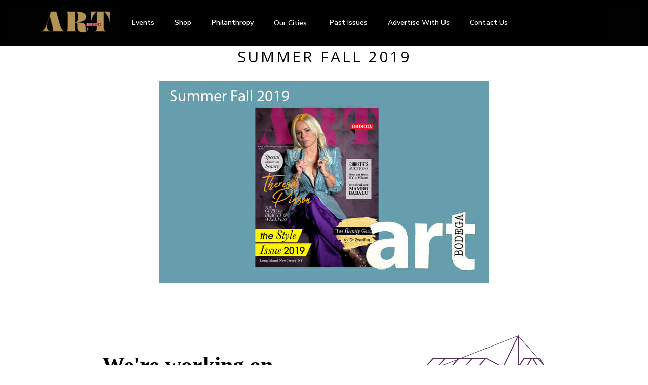

--- FILE ---
content_type: text/html; charset=UTF-8
request_url: https://artbodegamagazine.com/issue/summer-fall-2019/
body_size: 18303
content:
<!DOCTYPE html>
<html lang="en-US" id="html">
<head>
	<meta charset="UTF-8" />
	<meta name="viewport" content="width=device-width, initial-scale=1" />
	<link rel="profile" href="https://gmpg.org/xfn/11" />
	<link rel="pingback" href="https://artbodegamagazine.com/xmlrpc.php" />
	<meta name='robots' content='max-image-preview:large' />
<link rel='dns-prefetch' href='//fonts.googleapis.com' />
<link rel="alternate" type="application/rss+xml" title="Art Bodega Magazine &raquo; Feed" href="https://artbodegamagazine.com/feed/" />
<link rel="alternate" type="application/rss+xml" title="Art Bodega Magazine &raquo; Comments Feed" href="https://artbodegamagazine.com/comments/feed/" />
<script type="text/javascript">
/* <![CDATA[ */
window._wpemojiSettings = {"baseUrl":"https:\/\/s.w.org\/images\/core\/emoji\/14.0.0\/72x72\/","ext":".png","svgUrl":"https:\/\/s.w.org\/images\/core\/emoji\/14.0.0\/svg\/","svgExt":".svg","source":{"concatemoji":"https:\/\/artbodegamagazine.com\/wp-includes\/js\/wp-emoji-release.min.js?ver=6.4.7"}};
/*! This file is auto-generated */
!function(i,n){var o,s,e;function c(e){try{var t={supportTests:e,timestamp:(new Date).valueOf()};sessionStorage.setItem(o,JSON.stringify(t))}catch(e){}}function p(e,t,n){e.clearRect(0,0,e.canvas.width,e.canvas.height),e.fillText(t,0,0);var t=new Uint32Array(e.getImageData(0,0,e.canvas.width,e.canvas.height).data),r=(e.clearRect(0,0,e.canvas.width,e.canvas.height),e.fillText(n,0,0),new Uint32Array(e.getImageData(0,0,e.canvas.width,e.canvas.height).data));return t.every(function(e,t){return e===r[t]})}function u(e,t,n){switch(t){case"flag":return n(e,"\ud83c\udff3\ufe0f\u200d\u26a7\ufe0f","\ud83c\udff3\ufe0f\u200b\u26a7\ufe0f")?!1:!n(e,"\ud83c\uddfa\ud83c\uddf3","\ud83c\uddfa\u200b\ud83c\uddf3")&&!n(e,"\ud83c\udff4\udb40\udc67\udb40\udc62\udb40\udc65\udb40\udc6e\udb40\udc67\udb40\udc7f","\ud83c\udff4\u200b\udb40\udc67\u200b\udb40\udc62\u200b\udb40\udc65\u200b\udb40\udc6e\u200b\udb40\udc67\u200b\udb40\udc7f");case"emoji":return!n(e,"\ud83e\udef1\ud83c\udffb\u200d\ud83e\udef2\ud83c\udfff","\ud83e\udef1\ud83c\udffb\u200b\ud83e\udef2\ud83c\udfff")}return!1}function f(e,t,n){var r="undefined"!=typeof WorkerGlobalScope&&self instanceof WorkerGlobalScope?new OffscreenCanvas(300,150):i.createElement("canvas"),a=r.getContext("2d",{willReadFrequently:!0}),o=(a.textBaseline="top",a.font="600 32px Arial",{});return e.forEach(function(e){o[e]=t(a,e,n)}),o}function t(e){var t=i.createElement("script");t.src=e,t.defer=!0,i.head.appendChild(t)}"undefined"!=typeof Promise&&(o="wpEmojiSettingsSupports",s=["flag","emoji"],n.supports={everything:!0,everythingExceptFlag:!0},e=new Promise(function(e){i.addEventListener("DOMContentLoaded",e,{once:!0})}),new Promise(function(t){var n=function(){try{var e=JSON.parse(sessionStorage.getItem(o));if("object"==typeof e&&"number"==typeof e.timestamp&&(new Date).valueOf()<e.timestamp+604800&&"object"==typeof e.supportTests)return e.supportTests}catch(e){}return null}();if(!n){if("undefined"!=typeof Worker&&"undefined"!=typeof OffscreenCanvas&&"undefined"!=typeof URL&&URL.createObjectURL&&"undefined"!=typeof Blob)try{var e="postMessage("+f.toString()+"("+[JSON.stringify(s),u.toString(),p.toString()].join(",")+"));",r=new Blob([e],{type:"text/javascript"}),a=new Worker(URL.createObjectURL(r),{name:"wpTestEmojiSupports"});return void(a.onmessage=function(e){c(n=e.data),a.terminate(),t(n)})}catch(e){}c(n=f(s,u,p))}t(n)}).then(function(e){for(var t in e)n.supports[t]=e[t],n.supports.everything=n.supports.everything&&n.supports[t],"flag"!==t&&(n.supports.everythingExceptFlag=n.supports.everythingExceptFlag&&n.supports[t]);n.supports.everythingExceptFlag=n.supports.everythingExceptFlag&&!n.supports.flag,n.DOMReady=!1,n.readyCallback=function(){n.DOMReady=!0}}).then(function(){return e}).then(function(){var e;n.supports.everything||(n.readyCallback(),(e=n.source||{}).concatemoji?t(e.concatemoji):e.wpemoji&&e.twemoji&&(t(e.twemoji),t(e.wpemoji)))}))}((window,document),window._wpemojiSettings);
/* ]]> */
</script>
<style id='cf-frontend-style-inline-css' type='text/css'>
@font-face {
	font-family: 'Didot Custom';
	font-weight: 400;
	font-display: auto;
	font-fallback: Didot;
	src: url('https://artbodegamagazine.com/wp-content/uploads/2021/11/Didot-Bold-03.woff2') format('woff2'),
		url('https://artbodegamagazine.com/wp-content/uploads/2021/11/Didot-Bold-03.woff') format('woff'),
		url('https://artbodegamagazine.com/wp-content/uploads/2021/11/Didot-Bold-03.ttf') format('truetype'),
		url('https://artbodegamagazine.com/wp-content/uploads/2021/11/Didot-Bold-03.eot?#iefix') format('embedded-opentype');
}
@font-face {
	font-family: 'Didot Custom';
	font-weight: 700;
	font-display: auto;
	font-fallback: Didot;
	src: url('https://artbodegamagazine.com/wp-content/uploads/2021/11/Didot-Regular.ttf') format('truetype'),
		url('https://artbodegamagazine.com/wp-content/uploads/2021/11/Didot-Regular.ttf') format('truetype'),
		url('https://artbodegamagazine.com/wp-content/uploads/2021/11/Didot-Regular.ttf') format('truetype'),
		url('https://artbodegamagazine.com/wp-content/uploads/2021/11/Didot-Regular.ttf') format('truetype');
}
</style>
<link rel='stylesheet' id='premium-addons-css' href='https://artbodegamagazine.com/wp-content/plugins/premium-addons-for-elementor/assets/frontend/min-css/premium-addons.min.css?ver=4.10.23' type='text/css' media='all' />
<style id='wp-emoji-styles-inline-css' type='text/css'>

	img.wp-smiley, img.emoji {
		display: inline !important;
		border: none !important;
		box-shadow: none !important;
		height: 1em !important;
		width: 1em !important;
		margin: 0 0.07em !important;
		vertical-align: -0.1em !important;
		background: none !important;
		padding: 0 !important;
	}
</style>
<link rel='stylesheet' id='wp-block-library-css' href='https://artbodegamagazine.com/wp-includes/css/dist/block-library/style.min.css?ver=6.4.7' type='text/css' media='all' />
<style id='classic-theme-styles-inline-css' type='text/css'>
/*! This file is auto-generated */
.wp-block-button__link{color:#fff;background-color:#32373c;border-radius:9999px;box-shadow:none;text-decoration:none;padding:calc(.667em + 2px) calc(1.333em + 2px);font-size:1.125em}.wp-block-file__button{background:#32373c;color:#fff;text-decoration:none}
</style>
<style id='global-styles-inline-css' type='text/css'>
body{--wp--preset--color--black: #000000;--wp--preset--color--cyan-bluish-gray: #abb8c3;--wp--preset--color--white: #ffffff;--wp--preset--color--pale-pink: #f78da7;--wp--preset--color--vivid-red: #cf2e2e;--wp--preset--color--luminous-vivid-orange: #ff6900;--wp--preset--color--luminous-vivid-amber: #fcb900;--wp--preset--color--light-green-cyan: #7bdcb5;--wp--preset--color--vivid-green-cyan: #00d084;--wp--preset--color--pale-cyan-blue: #8ed1fc;--wp--preset--color--vivid-cyan-blue: #0693e3;--wp--preset--color--vivid-purple: #9b51e0;--wp--preset--gradient--vivid-cyan-blue-to-vivid-purple: linear-gradient(135deg,rgba(6,147,227,1) 0%,rgb(155,81,224) 100%);--wp--preset--gradient--light-green-cyan-to-vivid-green-cyan: linear-gradient(135deg,rgb(122,220,180) 0%,rgb(0,208,130) 100%);--wp--preset--gradient--luminous-vivid-amber-to-luminous-vivid-orange: linear-gradient(135deg,rgba(252,185,0,1) 0%,rgba(255,105,0,1) 100%);--wp--preset--gradient--luminous-vivid-orange-to-vivid-red: linear-gradient(135deg,rgba(255,105,0,1) 0%,rgb(207,46,46) 100%);--wp--preset--gradient--very-light-gray-to-cyan-bluish-gray: linear-gradient(135deg,rgb(238,238,238) 0%,rgb(169,184,195) 100%);--wp--preset--gradient--cool-to-warm-spectrum: linear-gradient(135deg,rgb(74,234,220) 0%,rgb(151,120,209) 20%,rgb(207,42,186) 40%,rgb(238,44,130) 60%,rgb(251,105,98) 80%,rgb(254,248,76) 100%);--wp--preset--gradient--blush-light-purple: linear-gradient(135deg,rgb(255,206,236) 0%,rgb(152,150,240) 100%);--wp--preset--gradient--blush-bordeaux: linear-gradient(135deg,rgb(254,205,165) 0%,rgb(254,45,45) 50%,rgb(107,0,62) 100%);--wp--preset--gradient--luminous-dusk: linear-gradient(135deg,rgb(255,203,112) 0%,rgb(199,81,192) 50%,rgb(65,88,208) 100%);--wp--preset--gradient--pale-ocean: linear-gradient(135deg,rgb(255,245,203) 0%,rgb(182,227,212) 50%,rgb(51,167,181) 100%);--wp--preset--gradient--electric-grass: linear-gradient(135deg,rgb(202,248,128) 0%,rgb(113,206,126) 100%);--wp--preset--gradient--midnight: linear-gradient(135deg,rgb(2,3,129) 0%,rgb(40,116,252) 100%);--wp--preset--font-size--small: 13px;--wp--preset--font-size--medium: 20px;--wp--preset--font-size--large: 36px;--wp--preset--font-size--x-large: 42px;--wp--preset--spacing--20: 0.44rem;--wp--preset--spacing--30: 0.67rem;--wp--preset--spacing--40: 1rem;--wp--preset--spacing--50: 1.5rem;--wp--preset--spacing--60: 2.25rem;--wp--preset--spacing--70: 3.38rem;--wp--preset--spacing--80: 5.06rem;--wp--preset--shadow--natural: 6px 6px 9px rgba(0, 0, 0, 0.2);--wp--preset--shadow--deep: 12px 12px 50px rgba(0, 0, 0, 0.4);--wp--preset--shadow--sharp: 6px 6px 0px rgba(0, 0, 0, 0.2);--wp--preset--shadow--outlined: 6px 6px 0px -3px rgba(255, 255, 255, 1), 6px 6px rgba(0, 0, 0, 1);--wp--preset--shadow--crisp: 6px 6px 0px rgba(0, 0, 0, 1);}:where(.is-layout-flex){gap: 0.5em;}:where(.is-layout-grid){gap: 0.5em;}body .is-layout-flow > .alignleft{float: left;margin-inline-start: 0;margin-inline-end: 2em;}body .is-layout-flow > .alignright{float: right;margin-inline-start: 2em;margin-inline-end: 0;}body .is-layout-flow > .aligncenter{margin-left: auto !important;margin-right: auto !important;}body .is-layout-constrained > .alignleft{float: left;margin-inline-start: 0;margin-inline-end: 2em;}body .is-layout-constrained > .alignright{float: right;margin-inline-start: 2em;margin-inline-end: 0;}body .is-layout-constrained > .aligncenter{margin-left: auto !important;margin-right: auto !important;}body .is-layout-constrained > :where(:not(.alignleft):not(.alignright):not(.alignfull)){max-width: var(--wp--style--global--content-size);margin-left: auto !important;margin-right: auto !important;}body .is-layout-constrained > .alignwide{max-width: var(--wp--style--global--wide-size);}body .is-layout-flex{display: flex;}body .is-layout-flex{flex-wrap: wrap;align-items: center;}body .is-layout-flex > *{margin: 0;}body .is-layout-grid{display: grid;}body .is-layout-grid > *{margin: 0;}:where(.wp-block-columns.is-layout-flex){gap: 2em;}:where(.wp-block-columns.is-layout-grid){gap: 2em;}:where(.wp-block-post-template.is-layout-flex){gap: 1.25em;}:where(.wp-block-post-template.is-layout-grid){gap: 1.25em;}.has-black-color{color: var(--wp--preset--color--black) !important;}.has-cyan-bluish-gray-color{color: var(--wp--preset--color--cyan-bluish-gray) !important;}.has-white-color{color: var(--wp--preset--color--white) !important;}.has-pale-pink-color{color: var(--wp--preset--color--pale-pink) !important;}.has-vivid-red-color{color: var(--wp--preset--color--vivid-red) !important;}.has-luminous-vivid-orange-color{color: var(--wp--preset--color--luminous-vivid-orange) !important;}.has-luminous-vivid-amber-color{color: var(--wp--preset--color--luminous-vivid-amber) !important;}.has-light-green-cyan-color{color: var(--wp--preset--color--light-green-cyan) !important;}.has-vivid-green-cyan-color{color: var(--wp--preset--color--vivid-green-cyan) !important;}.has-pale-cyan-blue-color{color: var(--wp--preset--color--pale-cyan-blue) !important;}.has-vivid-cyan-blue-color{color: var(--wp--preset--color--vivid-cyan-blue) !important;}.has-vivid-purple-color{color: var(--wp--preset--color--vivid-purple) !important;}.has-black-background-color{background-color: var(--wp--preset--color--black) !important;}.has-cyan-bluish-gray-background-color{background-color: var(--wp--preset--color--cyan-bluish-gray) !important;}.has-white-background-color{background-color: var(--wp--preset--color--white) !important;}.has-pale-pink-background-color{background-color: var(--wp--preset--color--pale-pink) !important;}.has-vivid-red-background-color{background-color: var(--wp--preset--color--vivid-red) !important;}.has-luminous-vivid-orange-background-color{background-color: var(--wp--preset--color--luminous-vivid-orange) !important;}.has-luminous-vivid-amber-background-color{background-color: var(--wp--preset--color--luminous-vivid-amber) !important;}.has-light-green-cyan-background-color{background-color: var(--wp--preset--color--light-green-cyan) !important;}.has-vivid-green-cyan-background-color{background-color: var(--wp--preset--color--vivid-green-cyan) !important;}.has-pale-cyan-blue-background-color{background-color: var(--wp--preset--color--pale-cyan-blue) !important;}.has-vivid-cyan-blue-background-color{background-color: var(--wp--preset--color--vivid-cyan-blue) !important;}.has-vivid-purple-background-color{background-color: var(--wp--preset--color--vivid-purple) !important;}.has-black-border-color{border-color: var(--wp--preset--color--black) !important;}.has-cyan-bluish-gray-border-color{border-color: var(--wp--preset--color--cyan-bluish-gray) !important;}.has-white-border-color{border-color: var(--wp--preset--color--white) !important;}.has-pale-pink-border-color{border-color: var(--wp--preset--color--pale-pink) !important;}.has-vivid-red-border-color{border-color: var(--wp--preset--color--vivid-red) !important;}.has-luminous-vivid-orange-border-color{border-color: var(--wp--preset--color--luminous-vivid-orange) !important;}.has-luminous-vivid-amber-border-color{border-color: var(--wp--preset--color--luminous-vivid-amber) !important;}.has-light-green-cyan-border-color{border-color: var(--wp--preset--color--light-green-cyan) !important;}.has-vivid-green-cyan-border-color{border-color: var(--wp--preset--color--vivid-green-cyan) !important;}.has-pale-cyan-blue-border-color{border-color: var(--wp--preset--color--pale-cyan-blue) !important;}.has-vivid-cyan-blue-border-color{border-color: var(--wp--preset--color--vivid-cyan-blue) !important;}.has-vivid-purple-border-color{border-color: var(--wp--preset--color--vivid-purple) !important;}.has-vivid-cyan-blue-to-vivid-purple-gradient-background{background: var(--wp--preset--gradient--vivid-cyan-blue-to-vivid-purple) !important;}.has-light-green-cyan-to-vivid-green-cyan-gradient-background{background: var(--wp--preset--gradient--light-green-cyan-to-vivid-green-cyan) !important;}.has-luminous-vivid-amber-to-luminous-vivid-orange-gradient-background{background: var(--wp--preset--gradient--luminous-vivid-amber-to-luminous-vivid-orange) !important;}.has-luminous-vivid-orange-to-vivid-red-gradient-background{background: var(--wp--preset--gradient--luminous-vivid-orange-to-vivid-red) !important;}.has-very-light-gray-to-cyan-bluish-gray-gradient-background{background: var(--wp--preset--gradient--very-light-gray-to-cyan-bluish-gray) !important;}.has-cool-to-warm-spectrum-gradient-background{background: var(--wp--preset--gradient--cool-to-warm-spectrum) !important;}.has-blush-light-purple-gradient-background{background: var(--wp--preset--gradient--blush-light-purple) !important;}.has-blush-bordeaux-gradient-background{background: var(--wp--preset--gradient--blush-bordeaux) !important;}.has-luminous-dusk-gradient-background{background: var(--wp--preset--gradient--luminous-dusk) !important;}.has-pale-ocean-gradient-background{background: var(--wp--preset--gradient--pale-ocean) !important;}.has-electric-grass-gradient-background{background: var(--wp--preset--gradient--electric-grass) !important;}.has-midnight-gradient-background{background: var(--wp--preset--gradient--midnight) !important;}.has-small-font-size{font-size: var(--wp--preset--font-size--small) !important;}.has-medium-font-size{font-size: var(--wp--preset--font-size--medium) !important;}.has-large-font-size{font-size: var(--wp--preset--font-size--large) !important;}.has-x-large-font-size{font-size: var(--wp--preset--font-size--x-large) !important;}
.wp-block-navigation a:where(:not(.wp-element-button)){color: inherit;}
:where(.wp-block-post-template.is-layout-flex){gap: 1.25em;}:where(.wp-block-post-template.is-layout-grid){gap: 1.25em;}
:where(.wp-block-columns.is-layout-flex){gap: 2em;}:where(.wp-block-columns.is-layout-grid){gap: 2em;}
.wp-block-pullquote{font-size: 1.5em;line-height: 1.6;}
</style>
<link rel='stylesheet' id='arve-main-css' href='https://artbodegamagazine.com/wp-content/plugins/advanced-responsive-video-embedder/build/main.css?ver=65e39613de04e27403b1' type='text/css' media='all' />
<link rel='stylesheet' id='cpsh-shortcodes-css' href='https://artbodegamagazine.com/wp-content/plugins/column-shortcodes//assets/css/shortcodes.css?ver=1.0.1' type='text/css' media='all' />
<link rel='stylesheet' id='stripe-handler-ng-style-css' href='https://artbodegamagazine.com/wp-content/plugins/stripe-payments/public/assets/css/public.css?ver=2.0.83' type='text/css' media='all' />
<link rel='stylesheet' id='woocommerce-layout-css' href='https://artbodegamagazine.com/wp-content/plugins/woocommerce/assets/css/woocommerce-layout.css?ver=8.6.3' type='text/css' media='all' />
<link rel='stylesheet' id='woocommerce-smallscreen-css' href='https://artbodegamagazine.com/wp-content/plugins/woocommerce/assets/css/woocommerce-smallscreen.css?ver=8.6.3' type='text/css' media='only screen and (max-width: 768px)' />
<link rel='stylesheet' id='woocommerce-general-css' href='https://artbodegamagazine.com/wp-content/plugins/woocommerce/assets/css/woocommerce.css?ver=8.6.3' type='text/css' media='all' />
<style id='woocommerce-inline-inline-css' type='text/css'>
.woocommerce form .form-row .required { visibility: visible; }
</style>
<link rel='stylesheet' id='hfe-style-css' href='https://artbodegamagazine.com/wp-content/plugins/header-footer-elementor/assets/css/header-footer-elementor.css?ver=1.6.26' type='text/css' media='all' />
<link rel='stylesheet' id='elementor-icons-css' href='https://artbodegamagazine.com/wp-content/plugins/elementor/assets/lib/eicons/css/elementor-icons.min.css?ver=5.29.0' type='text/css' media='all' />
<style id='elementor-icons-inline-css' type='text/css'>

		.elementor-add-new-section .elementor-add-templately-promo-button{
            background-color: #5d4fff;
            background-image: url(https://artbodegamagazine.com/wp-content/plugins/essential-addons-for-elementor-lite/assets/admin/images/templately/logo-icon.svg);
            background-repeat: no-repeat;
            background-position: center center;
            position: relative;
        }
        
		.elementor-add-new-section .elementor-add-templately-promo-button > i{
            height: 12px;
        }
        
        body .elementor-add-new-section .elementor-add-section-area-button {
            margin-left: 0;
        }

		.elementor-add-new-section .elementor-add-templately-promo-button{
            background-color: #5d4fff;
            background-image: url(https://artbodegamagazine.com/wp-content/plugins/essential-addons-for-elementor-lite/assets/admin/images/templately/logo-icon.svg);
            background-repeat: no-repeat;
            background-position: center center;
            position: relative;
        }
        
		.elementor-add-new-section .elementor-add-templately-promo-button > i{
            height: 12px;
        }
        
        body .elementor-add-new-section .elementor-add-section-area-button {
            margin-left: 0;
        }

		.elementor-add-new-section .elementor-add-templately-promo-button{
            background-color: #5d4fff;
            background-image: url(https://artbodegamagazine.com/wp-content/plugins/essential-addons-for-elementor-lite/assets/admin/images/templately/logo-icon.svg);
            background-repeat: no-repeat;
            background-position: center center;
            position: relative;
        }
        
		.elementor-add-new-section .elementor-add-templately-promo-button > i{
            height: 12px;
        }
        
        body .elementor-add-new-section .elementor-add-section-area-button {
            margin-left: 0;
        }

		.elementor-add-new-section .elementor-add-templately-promo-button{
            background-color: #5d4fff;
            background-image: url(https://artbodegamagazine.com/wp-content/plugins/essential-addons-for-elementor-lite/assets/admin/images/templately/logo-icon.svg);
            background-repeat: no-repeat;
            background-position: center center;
            position: relative;
        }
        
		.elementor-add-new-section .elementor-add-templately-promo-button > i{
            height: 12px;
        }
        
        body .elementor-add-new-section .elementor-add-section-area-button {
            margin-left: 0;
        }

		.elementor-add-new-section .elementor-add-templately-promo-button{
            background-color: #5d4fff;
            background-image: url(https://artbodegamagazine.com/wp-content/plugins/essential-addons-for-elementor-lite/assets/admin/images/templately/logo-icon.svg);
            background-repeat: no-repeat;
            background-position: center center;
            position: relative;
        }
        
		.elementor-add-new-section .elementor-add-templately-promo-button > i{
            height: 12px;
        }
        
        body .elementor-add-new-section .elementor-add-section-area-button {
            margin-left: 0;
        }

		.elementor-add-new-section .elementor-add-templately-promo-button{
            background-color: #5d4fff;
            background-image: url(https://artbodegamagazine.com/wp-content/plugins/essential-addons-for-elementor-lite/assets/admin/images/templately/logo-icon.svg);
            background-repeat: no-repeat;
            background-position: center center;
            position: relative;
        }
        
		.elementor-add-new-section .elementor-add-templately-promo-button > i{
            height: 12px;
        }
        
        body .elementor-add-new-section .elementor-add-section-area-button {
            margin-left: 0;
        }
</style>
<link rel='stylesheet' id='elementor-frontend-css' href='https://artbodegamagazine.com/wp-content/plugins/elementor/assets/css/frontend-lite.min.css?ver=3.19.4' type='text/css' media='all' />
<style id='elementor-frontend-inline-css' type='text/css'>
@-webkit-keyframes ha_fadeIn{0%{opacity:0}to{opacity:1}}@keyframes ha_fadeIn{0%{opacity:0}to{opacity:1}}@-webkit-keyframes ha_zoomIn{0%{opacity:0;-webkit-transform:scale3d(.3,.3,.3);transform:scale3d(.3,.3,.3)}50%{opacity:1}}@keyframes ha_zoomIn{0%{opacity:0;-webkit-transform:scale3d(.3,.3,.3);transform:scale3d(.3,.3,.3)}50%{opacity:1}}@-webkit-keyframes ha_rollIn{0%{opacity:0;-webkit-transform:translate3d(-100%,0,0) rotate3d(0,0,1,-120deg);transform:translate3d(-100%,0,0) rotate3d(0,0,1,-120deg)}to{opacity:1}}@keyframes ha_rollIn{0%{opacity:0;-webkit-transform:translate3d(-100%,0,0) rotate3d(0,0,1,-120deg);transform:translate3d(-100%,0,0) rotate3d(0,0,1,-120deg)}to{opacity:1}}@-webkit-keyframes ha_bounce{0%,20%,53%,to{-webkit-animation-timing-function:cubic-bezier(.215,.61,.355,1);animation-timing-function:cubic-bezier(.215,.61,.355,1)}40%,43%{-webkit-transform:translate3d(0,-30px,0) scaleY(1.1);transform:translate3d(0,-30px,0) scaleY(1.1);-webkit-animation-timing-function:cubic-bezier(.755,.05,.855,.06);animation-timing-function:cubic-bezier(.755,.05,.855,.06)}70%{-webkit-transform:translate3d(0,-15px,0) scaleY(1.05);transform:translate3d(0,-15px,0) scaleY(1.05);-webkit-animation-timing-function:cubic-bezier(.755,.05,.855,.06);animation-timing-function:cubic-bezier(.755,.05,.855,.06)}80%{-webkit-transition-timing-function:cubic-bezier(.215,.61,.355,1);transition-timing-function:cubic-bezier(.215,.61,.355,1);-webkit-transform:translate3d(0,0,0) scaleY(.95);transform:translate3d(0,0,0) scaleY(.95)}90%{-webkit-transform:translate3d(0,-4px,0) scaleY(1.02);transform:translate3d(0,-4px,0) scaleY(1.02)}}@keyframes ha_bounce{0%,20%,53%,to{-webkit-animation-timing-function:cubic-bezier(.215,.61,.355,1);animation-timing-function:cubic-bezier(.215,.61,.355,1)}40%,43%{-webkit-transform:translate3d(0,-30px,0) scaleY(1.1);transform:translate3d(0,-30px,0) scaleY(1.1);-webkit-animation-timing-function:cubic-bezier(.755,.05,.855,.06);animation-timing-function:cubic-bezier(.755,.05,.855,.06)}70%{-webkit-transform:translate3d(0,-15px,0) scaleY(1.05);transform:translate3d(0,-15px,0) scaleY(1.05);-webkit-animation-timing-function:cubic-bezier(.755,.05,.855,.06);animation-timing-function:cubic-bezier(.755,.05,.855,.06)}80%{-webkit-transition-timing-function:cubic-bezier(.215,.61,.355,1);transition-timing-function:cubic-bezier(.215,.61,.355,1);-webkit-transform:translate3d(0,0,0) scaleY(.95);transform:translate3d(0,0,0) scaleY(.95)}90%{-webkit-transform:translate3d(0,-4px,0) scaleY(1.02);transform:translate3d(0,-4px,0) scaleY(1.02)}}@-webkit-keyframes ha_bounceIn{0%,20%,40%,60%,80%,to{-webkit-animation-timing-function:cubic-bezier(.215,.61,.355,1);animation-timing-function:cubic-bezier(.215,.61,.355,1)}0%{opacity:0;-webkit-transform:scale3d(.3,.3,.3);transform:scale3d(.3,.3,.3)}20%{-webkit-transform:scale3d(1.1,1.1,1.1);transform:scale3d(1.1,1.1,1.1)}40%{-webkit-transform:scale3d(.9,.9,.9);transform:scale3d(.9,.9,.9)}60%{opacity:1;-webkit-transform:scale3d(1.03,1.03,1.03);transform:scale3d(1.03,1.03,1.03)}80%{-webkit-transform:scale3d(.97,.97,.97);transform:scale3d(.97,.97,.97)}to{opacity:1}}@keyframes ha_bounceIn{0%,20%,40%,60%,80%,to{-webkit-animation-timing-function:cubic-bezier(.215,.61,.355,1);animation-timing-function:cubic-bezier(.215,.61,.355,1)}0%{opacity:0;-webkit-transform:scale3d(.3,.3,.3);transform:scale3d(.3,.3,.3)}20%{-webkit-transform:scale3d(1.1,1.1,1.1);transform:scale3d(1.1,1.1,1.1)}40%{-webkit-transform:scale3d(.9,.9,.9);transform:scale3d(.9,.9,.9)}60%{opacity:1;-webkit-transform:scale3d(1.03,1.03,1.03);transform:scale3d(1.03,1.03,1.03)}80%{-webkit-transform:scale3d(.97,.97,.97);transform:scale3d(.97,.97,.97)}to{opacity:1}}@-webkit-keyframes ha_flipInX{0%{opacity:0;-webkit-transform:perspective(400px) rotate3d(1,0,0,90deg);transform:perspective(400px) rotate3d(1,0,0,90deg);-webkit-animation-timing-function:ease-in;animation-timing-function:ease-in}40%{-webkit-transform:perspective(400px) rotate3d(1,0,0,-20deg);transform:perspective(400px) rotate3d(1,0,0,-20deg);-webkit-animation-timing-function:ease-in;animation-timing-function:ease-in}60%{opacity:1;-webkit-transform:perspective(400px) rotate3d(1,0,0,10deg);transform:perspective(400px) rotate3d(1,0,0,10deg)}80%{-webkit-transform:perspective(400px) rotate3d(1,0,0,-5deg);transform:perspective(400px) rotate3d(1,0,0,-5deg)}}@keyframes ha_flipInX{0%{opacity:0;-webkit-transform:perspective(400px) rotate3d(1,0,0,90deg);transform:perspective(400px) rotate3d(1,0,0,90deg);-webkit-animation-timing-function:ease-in;animation-timing-function:ease-in}40%{-webkit-transform:perspective(400px) rotate3d(1,0,0,-20deg);transform:perspective(400px) rotate3d(1,0,0,-20deg);-webkit-animation-timing-function:ease-in;animation-timing-function:ease-in}60%{opacity:1;-webkit-transform:perspective(400px) rotate3d(1,0,0,10deg);transform:perspective(400px) rotate3d(1,0,0,10deg)}80%{-webkit-transform:perspective(400px) rotate3d(1,0,0,-5deg);transform:perspective(400px) rotate3d(1,0,0,-5deg)}}@-webkit-keyframes ha_flipInY{0%{opacity:0;-webkit-transform:perspective(400px) rotate3d(0,1,0,90deg);transform:perspective(400px) rotate3d(0,1,0,90deg);-webkit-animation-timing-function:ease-in;animation-timing-function:ease-in}40%{-webkit-transform:perspective(400px) rotate3d(0,1,0,-20deg);transform:perspective(400px) rotate3d(0,1,0,-20deg);-webkit-animation-timing-function:ease-in;animation-timing-function:ease-in}60%{opacity:1;-webkit-transform:perspective(400px) rotate3d(0,1,0,10deg);transform:perspective(400px) rotate3d(0,1,0,10deg)}80%{-webkit-transform:perspective(400px) rotate3d(0,1,0,-5deg);transform:perspective(400px) rotate3d(0,1,0,-5deg)}}@keyframes ha_flipInY{0%{opacity:0;-webkit-transform:perspective(400px) rotate3d(0,1,0,90deg);transform:perspective(400px) rotate3d(0,1,0,90deg);-webkit-animation-timing-function:ease-in;animation-timing-function:ease-in}40%{-webkit-transform:perspective(400px) rotate3d(0,1,0,-20deg);transform:perspective(400px) rotate3d(0,1,0,-20deg);-webkit-animation-timing-function:ease-in;animation-timing-function:ease-in}60%{opacity:1;-webkit-transform:perspective(400px) rotate3d(0,1,0,10deg);transform:perspective(400px) rotate3d(0,1,0,10deg)}80%{-webkit-transform:perspective(400px) rotate3d(0,1,0,-5deg);transform:perspective(400px) rotate3d(0,1,0,-5deg)}}@-webkit-keyframes ha_swing{20%{-webkit-transform:rotate3d(0,0,1,15deg);transform:rotate3d(0,0,1,15deg)}40%{-webkit-transform:rotate3d(0,0,1,-10deg);transform:rotate3d(0,0,1,-10deg)}60%{-webkit-transform:rotate3d(0,0,1,5deg);transform:rotate3d(0,0,1,5deg)}80%{-webkit-transform:rotate3d(0,0,1,-5deg);transform:rotate3d(0,0,1,-5deg)}}@keyframes ha_swing{20%{-webkit-transform:rotate3d(0,0,1,15deg);transform:rotate3d(0,0,1,15deg)}40%{-webkit-transform:rotate3d(0,0,1,-10deg);transform:rotate3d(0,0,1,-10deg)}60%{-webkit-transform:rotate3d(0,0,1,5deg);transform:rotate3d(0,0,1,5deg)}80%{-webkit-transform:rotate3d(0,0,1,-5deg);transform:rotate3d(0,0,1,-5deg)}}@-webkit-keyframes ha_slideInDown{0%{visibility:visible;-webkit-transform:translate3d(0,-100%,0);transform:translate3d(0,-100%,0)}}@keyframes ha_slideInDown{0%{visibility:visible;-webkit-transform:translate3d(0,-100%,0);transform:translate3d(0,-100%,0)}}@-webkit-keyframes ha_slideInUp{0%{visibility:visible;-webkit-transform:translate3d(0,100%,0);transform:translate3d(0,100%,0)}}@keyframes ha_slideInUp{0%{visibility:visible;-webkit-transform:translate3d(0,100%,0);transform:translate3d(0,100%,0)}}@-webkit-keyframes ha_slideInLeft{0%{visibility:visible;-webkit-transform:translate3d(-100%,0,0);transform:translate3d(-100%,0,0)}}@keyframes ha_slideInLeft{0%{visibility:visible;-webkit-transform:translate3d(-100%,0,0);transform:translate3d(-100%,0,0)}}@-webkit-keyframes ha_slideInRight{0%{visibility:visible;-webkit-transform:translate3d(100%,0,0);transform:translate3d(100%,0,0)}}@keyframes ha_slideInRight{0%{visibility:visible;-webkit-transform:translate3d(100%,0,0);transform:translate3d(100%,0,0)}}.ha_fadeIn{-webkit-animation-name:ha_fadeIn;animation-name:ha_fadeIn}.ha_zoomIn{-webkit-animation-name:ha_zoomIn;animation-name:ha_zoomIn}.ha_rollIn{-webkit-animation-name:ha_rollIn;animation-name:ha_rollIn}.ha_bounce{-webkit-transform-origin:center bottom;-ms-transform-origin:center bottom;transform-origin:center bottom;-webkit-animation-name:ha_bounce;animation-name:ha_bounce}.ha_bounceIn{-webkit-animation-name:ha_bounceIn;animation-name:ha_bounceIn;-webkit-animation-duration:.75s;-webkit-animation-duration:calc(var(--animate-duration)*.75);animation-duration:.75s;animation-duration:calc(var(--animate-duration)*.75)}.ha_flipInX,.ha_flipInY{-webkit-animation-name:ha_flipInX;animation-name:ha_flipInX;-webkit-backface-visibility:visible!important;backface-visibility:visible!important}.ha_flipInY{-webkit-animation-name:ha_flipInY;animation-name:ha_flipInY}.ha_swing{-webkit-transform-origin:top center;-ms-transform-origin:top center;transform-origin:top center;-webkit-animation-name:ha_swing;animation-name:ha_swing}.ha_slideInDown{-webkit-animation-name:ha_slideInDown;animation-name:ha_slideInDown}.ha_slideInUp{-webkit-animation-name:ha_slideInUp;animation-name:ha_slideInUp}.ha_slideInLeft{-webkit-animation-name:ha_slideInLeft;animation-name:ha_slideInLeft}.ha_slideInRight{-webkit-animation-name:ha_slideInRight;animation-name:ha_slideInRight}.ha-css-transform-yes{-webkit-transition-duration:var(--ha-tfx-transition-duration, .2s);transition-duration:var(--ha-tfx-transition-duration, .2s);-webkit-transition-property:-webkit-transform;transition-property:transform;transition-property:transform,-webkit-transform;-webkit-transform:translate(var(--ha-tfx-translate-x, 0),var(--ha-tfx-translate-y, 0)) scale(var(--ha-tfx-scale-x, 1),var(--ha-tfx-scale-y, 1)) skew(var(--ha-tfx-skew-x, 0),var(--ha-tfx-skew-y, 0)) rotateX(var(--ha-tfx-rotate-x, 0)) rotateY(var(--ha-tfx-rotate-y, 0)) rotateZ(var(--ha-tfx-rotate-z, 0));transform:translate(var(--ha-tfx-translate-x, 0),var(--ha-tfx-translate-y, 0)) scale(var(--ha-tfx-scale-x, 1),var(--ha-tfx-scale-y, 1)) skew(var(--ha-tfx-skew-x, 0),var(--ha-tfx-skew-y, 0)) rotateX(var(--ha-tfx-rotate-x, 0)) rotateY(var(--ha-tfx-rotate-y, 0)) rotateZ(var(--ha-tfx-rotate-z, 0))}.ha-css-transform-yes:hover{-webkit-transform:translate(var(--ha-tfx-translate-x-hover, var(--ha-tfx-translate-x, 0)),var(--ha-tfx-translate-y-hover, var(--ha-tfx-translate-y, 0))) scale(var(--ha-tfx-scale-x-hover, var(--ha-tfx-scale-x, 1)),var(--ha-tfx-scale-y-hover, var(--ha-tfx-scale-y, 1))) skew(var(--ha-tfx-skew-x-hover, var(--ha-tfx-skew-x, 0)),var(--ha-tfx-skew-y-hover, var(--ha-tfx-skew-y, 0))) rotateX(var(--ha-tfx-rotate-x-hover, var(--ha-tfx-rotate-x, 0))) rotateY(var(--ha-tfx-rotate-y-hover, var(--ha-tfx-rotate-y, 0))) rotateZ(var(--ha-tfx-rotate-z-hover, var(--ha-tfx-rotate-z, 0)));transform:translate(var(--ha-tfx-translate-x-hover, var(--ha-tfx-translate-x, 0)),var(--ha-tfx-translate-y-hover, var(--ha-tfx-translate-y, 0))) scale(var(--ha-tfx-scale-x-hover, var(--ha-tfx-scale-x, 1)),var(--ha-tfx-scale-y-hover, var(--ha-tfx-scale-y, 1))) skew(var(--ha-tfx-skew-x-hover, var(--ha-tfx-skew-x, 0)),var(--ha-tfx-skew-y-hover, var(--ha-tfx-skew-y, 0))) rotateX(var(--ha-tfx-rotate-x-hover, var(--ha-tfx-rotate-x, 0))) rotateY(var(--ha-tfx-rotate-y-hover, var(--ha-tfx-rotate-y, 0))) rotateZ(var(--ha-tfx-rotate-z-hover, var(--ha-tfx-rotate-z, 0)))}.happy-addon>.elementor-widget-container{word-wrap:break-word;overflow-wrap:break-word}.happy-addon>.elementor-widget-container,.happy-addon>.elementor-widget-container *{-webkit-box-sizing:border-box;box-sizing:border-box}.happy-addon p:empty{display:none}.happy-addon .elementor-inline-editing{min-height:auto!important}.happy-addon-pro img{max-width:100%;height:auto;-o-object-fit:cover;object-fit:cover}.ha-screen-reader-text{position:absolute;overflow:hidden;clip:rect(1px,1px,1px,1px);margin:-1px;padding:0;width:1px;height:1px;border:0;word-wrap:normal!important;-webkit-clip-path:inset(50%);clip-path:inset(50%)}.ha-has-bg-overlay>.elementor-widget-container{position:relative;z-index:1}.ha-has-bg-overlay>.elementor-widget-container:before{position:absolute;top:0;left:0;z-index:-1;width:100%;height:100%;content:""}.ha-popup--is-enabled .ha-js-popup,.ha-popup--is-enabled .ha-js-popup img{cursor:-webkit-zoom-in!important;cursor:zoom-in!important}.mfp-wrap .mfp-arrow,.mfp-wrap .mfp-close{background-color:transparent}.mfp-wrap .mfp-arrow:focus,.mfp-wrap .mfp-close:focus{outline-width:thin}.ha-advanced-tooltip-enable{position:relative;cursor:pointer;--ha-tooltip-arrow-color:black;--ha-tooltip-arrow-distance:0}.ha-advanced-tooltip-enable .ha-advanced-tooltip-content{position:absolute;z-index:999;display:none;padding:5px 0;width:120px;height:auto;border-radius:6px;background-color:#000;color:#fff;text-align:center;opacity:0}.ha-advanced-tooltip-enable .ha-advanced-tooltip-content::after{position:absolute;border-width:5px;border-style:solid;content:""}.ha-advanced-tooltip-enable .ha-advanced-tooltip-content.no-arrow::after{visibility:hidden}.ha-advanced-tooltip-enable .ha-advanced-tooltip-content.show{display:inline-block;opacity:1}.ha-advanced-tooltip-enable.ha-advanced-tooltip-top .ha-advanced-tooltip-content,body[data-elementor-device-mode=tablet] .ha-advanced-tooltip-enable.ha-advanced-tooltip-tablet-top .ha-advanced-tooltip-content{top:unset;right:0;bottom:calc(101% + var(--ha-tooltip-arrow-distance));left:0;margin:0 auto}.ha-advanced-tooltip-enable.ha-advanced-tooltip-top .ha-advanced-tooltip-content::after,body[data-elementor-device-mode=tablet] .ha-advanced-tooltip-enable.ha-advanced-tooltip-tablet-top .ha-advanced-tooltip-content::after{top:100%;right:unset;bottom:unset;left:50%;border-color:var(--ha-tooltip-arrow-color) transparent transparent transparent;-webkit-transform:translateX(-50%);-ms-transform:translateX(-50%);transform:translateX(-50%)}.ha-advanced-tooltip-enable.ha-advanced-tooltip-bottom .ha-advanced-tooltip-content,body[data-elementor-device-mode=tablet] .ha-advanced-tooltip-enable.ha-advanced-tooltip-tablet-bottom .ha-advanced-tooltip-content{top:calc(101% + var(--ha-tooltip-arrow-distance));right:0;bottom:unset;left:0;margin:0 auto}.ha-advanced-tooltip-enable.ha-advanced-tooltip-bottom .ha-advanced-tooltip-content::after,body[data-elementor-device-mode=tablet] .ha-advanced-tooltip-enable.ha-advanced-tooltip-tablet-bottom .ha-advanced-tooltip-content::after{top:unset;right:unset;bottom:100%;left:50%;border-color:transparent transparent var(--ha-tooltip-arrow-color) transparent;-webkit-transform:translateX(-50%);-ms-transform:translateX(-50%);transform:translateX(-50%)}.ha-advanced-tooltip-enable.ha-advanced-tooltip-left .ha-advanced-tooltip-content,body[data-elementor-device-mode=tablet] .ha-advanced-tooltip-enable.ha-advanced-tooltip-tablet-left .ha-advanced-tooltip-content{top:50%;right:calc(101% + var(--ha-tooltip-arrow-distance));bottom:unset;left:unset;-webkit-transform:translateY(-50%);-ms-transform:translateY(-50%);transform:translateY(-50%)}.ha-advanced-tooltip-enable.ha-advanced-tooltip-left .ha-advanced-tooltip-content::after,body[data-elementor-device-mode=tablet] .ha-advanced-tooltip-enable.ha-advanced-tooltip-tablet-left .ha-advanced-tooltip-content::after{top:50%;right:unset;bottom:unset;left:100%;border-color:transparent transparent transparent var(--ha-tooltip-arrow-color);-webkit-transform:translateY(-50%);-ms-transform:translateY(-50%);transform:translateY(-50%)}.ha-advanced-tooltip-enable.ha-advanced-tooltip-right .ha-advanced-tooltip-content,body[data-elementor-device-mode=tablet] .ha-advanced-tooltip-enable.ha-advanced-tooltip-tablet-right .ha-advanced-tooltip-content{top:50%;right:unset;bottom:unset;left:calc(101% + var(--ha-tooltip-arrow-distance));-webkit-transform:translateY(-50%);-ms-transform:translateY(-50%);transform:translateY(-50%)}.ha-advanced-tooltip-enable.ha-advanced-tooltip-right .ha-advanced-tooltip-content::after,body[data-elementor-device-mode=tablet] .ha-advanced-tooltip-enable.ha-advanced-tooltip-tablet-right .ha-advanced-tooltip-content::after{top:50%;right:100%;bottom:unset;left:unset;border-color:transparent var(--ha-tooltip-arrow-color) transparent transparent;-webkit-transform:translateY(-50%);-ms-transform:translateY(-50%);transform:translateY(-50%)}body[data-elementor-device-mode=mobile] .ha-advanced-tooltip-enable.ha-advanced-tooltip-mobile-top .ha-advanced-tooltip-content{top:unset;right:0;bottom:calc(101% + var(--ha-tooltip-arrow-distance));left:0;margin:0 auto}body[data-elementor-device-mode=mobile] .ha-advanced-tooltip-enable.ha-advanced-tooltip-mobile-top .ha-advanced-tooltip-content::after{top:100%;right:unset;bottom:unset;left:50%;border-color:var(--ha-tooltip-arrow-color) transparent transparent transparent;-webkit-transform:translateX(-50%);-ms-transform:translateX(-50%);transform:translateX(-50%)}body[data-elementor-device-mode=mobile] .ha-advanced-tooltip-enable.ha-advanced-tooltip-mobile-bottom .ha-advanced-tooltip-content{top:calc(101% + var(--ha-tooltip-arrow-distance));right:0;bottom:unset;left:0;margin:0 auto}body[data-elementor-device-mode=mobile] .ha-advanced-tooltip-enable.ha-advanced-tooltip-mobile-bottom .ha-advanced-tooltip-content::after{top:unset;right:unset;bottom:100%;left:50%;border-color:transparent transparent var(--ha-tooltip-arrow-color) transparent;-webkit-transform:translateX(-50%);-ms-transform:translateX(-50%);transform:translateX(-50%)}body[data-elementor-device-mode=mobile] .ha-advanced-tooltip-enable.ha-advanced-tooltip-mobile-left .ha-advanced-tooltip-content{top:50%;right:calc(101% + var(--ha-tooltip-arrow-distance));bottom:unset;left:unset;-webkit-transform:translateY(-50%);-ms-transform:translateY(-50%);transform:translateY(-50%)}body[data-elementor-device-mode=mobile] .ha-advanced-tooltip-enable.ha-advanced-tooltip-mobile-left .ha-advanced-tooltip-content::after{top:50%;right:unset;bottom:unset;left:100%;border-color:transparent transparent transparent var(--ha-tooltip-arrow-color);-webkit-transform:translateY(-50%);-ms-transform:translateY(-50%);transform:translateY(-50%)}body[data-elementor-device-mode=mobile] .ha-advanced-tooltip-enable.ha-advanced-tooltip-mobile-right .ha-advanced-tooltip-content{top:50%;right:unset;bottom:unset;left:calc(101% + var(--ha-tooltip-arrow-distance));-webkit-transform:translateY(-50%);-ms-transform:translateY(-50%);transform:translateY(-50%)}body[data-elementor-device-mode=mobile] .ha-advanced-tooltip-enable.ha-advanced-tooltip-mobile-right .ha-advanced-tooltip-content::after{top:50%;right:100%;bottom:unset;left:unset;border-color:transparent var(--ha-tooltip-arrow-color) transparent transparent;-webkit-transform:translateY(-50%);-ms-transform:translateY(-50%);transform:translateY(-50%)}body.elementor-editor-active .happy-addon.ha-gravityforms .gform_wrapper{display:block!important}.ha-scroll-to-top-wrap.ha-scroll-to-top-hide{display:none}.ha-scroll-to-top-wrap.edit-mode,.ha-scroll-to-top-wrap.single-page-off{display:none!important}.ha-scroll-to-top-button{position:fixed;right:15px;bottom:15px;z-index:9999;display:-webkit-box;display:-webkit-flex;display:-ms-flexbox;display:flex;-webkit-box-align:center;-webkit-align-items:center;align-items:center;-ms-flex-align:center;-webkit-box-pack:center;-ms-flex-pack:center;-webkit-justify-content:center;justify-content:center;width:50px;height:50px;border-radius:50px;background-color:#5636d1;color:#fff;text-align:center;opacity:1;cursor:pointer;-webkit-transition:all .3s;transition:all .3s}.ha-scroll-to-top-button i{color:#fff;font-size:16px}.ha-scroll-to-top-button:hover{background-color:#e2498a}
</style>
<link rel='stylesheet' id='swiper-css' href='https://artbodegamagazine.com/wp-content/plugins/elementor/assets/lib/swiper/css/swiper.min.css?ver=5.3.6' type='text/css' media='all' />
<link rel='stylesheet' id='elementor-post-34429-css' href='https://artbodegamagazine.com/wp-content/uploads/elementor/css/post-34429.css?ver=1670387020' type='text/css' media='all' />
<link rel='stylesheet' id='lae-animate-css' href='https://artbodegamagazine.com/wp-content/plugins/addons-for-elementor/assets/css/lib/animate.css?ver=8.3.6' type='text/css' media='all' />
<link rel='stylesheet' id='lae-sliders-styles-css' href='https://artbodegamagazine.com/wp-content/plugins/addons-for-elementor/assets/css/lib/sliders.min.css?ver=8.3.6' type='text/css' media='all' />
<link rel='stylesheet' id='lae-icomoon-styles-css' href='https://artbodegamagazine.com/wp-content/plugins/addons-for-elementor/assets/css/icomoon.css?ver=8.3.6' type='text/css' media='all' />
<link rel='stylesheet' id='lae-frontend-styles-css' href='https://artbodegamagazine.com/wp-content/plugins/addons-for-elementor/assets/css/lae-frontend.css?ver=8.3.6' type='text/css' media='all' />
<link rel='stylesheet' id='lae-grid-styles-css' href='https://artbodegamagazine.com/wp-content/plugins/addons-for-elementor/assets/css/lae-grid.css?ver=8.3.6' type='text/css' media='all' />
<link rel='stylesheet' id='lae-widgets-styles-css' href='https://artbodegamagazine.com/wp-content/plugins/addons-for-elementor/assets/css/widgets/lae-widgets.min.css?ver=8.3.6' type='text/css' media='all' />
<link rel='stylesheet' id='font-awesome-5-all-css' href='https://artbodegamagazine.com/wp-content/plugins/elementor/assets/lib/font-awesome/css/all.min.css?ver=4.10.23' type='text/css' media='all' />
<link rel='stylesheet' id='font-awesome-4-shim-css' href='https://artbodegamagazine.com/wp-content/plugins/elementor/assets/lib/font-awesome/css/v4-shims.min.css?ver=3.19.4' type='text/css' media='all' />
<link rel='stylesheet' id='elementor-global-css' href='https://artbodegamagazine.com/wp-content/uploads/elementor/css/global.css?ver=1670387021' type='text/css' media='all' />
<link rel='stylesheet' id='eael-general-css' href='https://artbodegamagazine.com/wp-content/plugins/essential-addons-for-elementor-lite/assets/front-end/css/view/general.min.css?ver=5.9.10' type='text/css' media='all' />
<link rel='stylesheet' id='eael-38550-css' href='https://artbodegamagazine.com/wp-content/uploads/essential-addons-elementor/eael-38550.css?ver=1569996959' type='text/css' media='all' />
<link rel='stylesheet' id='elementor-post-38550-css' href='https://artbodegamagazine.com/wp-content/uploads/elementor/css/post-38550.css?ver=1670387022' type='text/css' media='all' />
<link rel='stylesheet' id='happy-icons-css' href='https://artbodegamagazine.com/wp-content/plugins/happy-elementor-addons/assets/fonts/style.min.css?ver=3.10.4' type='text/css' media='all' />
<link rel='stylesheet' id='font-awesome-css' href='https://artbodegamagazine.com/wp-content/plugins/elementor/assets/lib/font-awesome/css/font-awesome.min.css?ver=4.7.0' type='text/css' media='all' />
<style id='font-awesome-inline-css' type='text/css'>
[data-font="FontAwesome"]:before {font-family: 'FontAwesome' !important;content: attr(data-icon) !important;speak: none !important;font-weight: normal !important;font-variant: normal !important;text-transform: none !important;line-height: 1 !important;font-style: normal !important;-webkit-font-smoothing: antialiased !important;-moz-osx-font-smoothing: grayscale !important;}
</style>
<link rel='stylesheet' id='hfe-widgets-style-css' href='https://artbodegamagazine.com/wp-content/plugins/header-footer-elementor/inc/widgets-css/frontend.css?ver=1.6.26' type='text/css' media='all' />
<link rel='stylesheet' id='eael-38554-css' href='https://artbodegamagazine.com/wp-content/uploads/essential-addons-elementor/eael-38554.css?ver=1569996959' type='text/css' media='all' />
<link rel='stylesheet' id='elementor-post-38554-css' href='https://artbodegamagazine.com/wp-content/uploads/elementor/css/post-38554.css?ver=1670387022' type='text/css' media='all' />
<link rel='stylesheet' id='sp_style-css' href='https://artbodegamagazine.com/wp-content/themes/hemlock-child/style.css?ver=6.4.7' type='text/css' media='all' />
<link rel='stylesheet' id='sp_responsive-css' href='https://artbodegamagazine.com/wp-content/themes/hemlock/css/responsive.css?ver=6.4.7' type='text/css' media='all' />
<link rel='stylesheet' id='bxslider-css-css' href='https://artbodegamagazine.com/wp-content/themes/hemlock/css/jquery.bxslider.css?ver=6.4.7' type='text/css' media='all' />
<link rel='stylesheet' id='slicknav-css-css' href='https://artbodegamagazine.com/wp-content/themes/hemlock/css/slicknav.css?ver=6.4.7' type='text/css' media='all' />
<link rel='stylesheet' id='owl-css-css' href='https://artbodegamagazine.com/wp-content/themes/hemlock/css/owl.carousel.css?ver=6.4.7' type='text/css' media='all' />
<link rel='stylesheet' id='owl-theme-css-css' href='https://artbodegamagazine.com/wp-content/themes/hemlock/css/owl.theme.css?ver=6.4.7' type='text/css' media='all' />
<link rel='stylesheet' id='default_headings_font-css' href='https://fonts.googleapis.com/css?family=Open+Sans%3A300italic%2C400italic%2C700italic%2C400%2C700%2C300&#038;subset=latin%2Ccyrillic-ext&#038;ver=6.4.7' type='text/css' media='all' />
<link rel='stylesheet' id='default_body_font-css' href='https://fonts.googleapis.com/css?family=Crimson+Text%3A400%2C700%2C400italic%2C700italic&#038;ver=6.4.7' type='text/css' media='all' />
<link rel='stylesheet' id='google-fonts-1-css' href='https://fonts.googleapis.com/css?family=Roboto%3A100%2C100italic%2C200%2C200italic%2C300%2C300italic%2C400%2C400italic%2C500%2C500italic%2C600%2C600italic%2C700%2C700italic%2C800%2C800italic%2C900%2C900italic%7CRoboto+Slab%3A100%2C100italic%2C200%2C200italic%2C300%2C300italic%2C400%2C400italic%2C500%2C500italic%2C600%2C600italic%2C700%2C700italic%2C800%2C800italic%2C900%2C900italic%7CNunito+Sans%3A100%2C100italic%2C200%2C200italic%2C300%2C300italic%2C400%2C400italic%2C500%2C500italic%2C600%2C600italic%2C700%2C700italic%2C800%2C800italic%2C900%2C900italic&#038;display=auto&#038;ver=6.4.7' type='text/css' media='all' />
<link rel='stylesheet' id='elementor-icons-shared-0-css' href='https://artbodegamagazine.com/wp-content/plugins/elementor/assets/lib/font-awesome/css/fontawesome.min.css?ver=5.15.3' type='text/css' media='all' />
<link rel='stylesheet' id='elementor-icons-fa-solid-css' href='https://artbodegamagazine.com/wp-content/plugins/elementor/assets/lib/font-awesome/css/solid.min.css?ver=5.15.3' type='text/css' media='all' />
<link rel="preconnect" href="https://fonts.gstatic.com/" crossorigin><script type="text/javascript" src="https://artbodegamagazine.com/wp-includes/js/jquery/jquery.min.js?ver=3.7.1" id="jquery-core-js"></script>
<script type="text/javascript" src="https://artbodegamagazine.com/wp-includes/js/jquery/jquery-migrate.min.js?ver=3.4.1" id="jquery-migrate-js"></script>
<script type="text/javascript" src="https://artbodegamagazine.com/wp-content/plugins/woocommerce/assets/js/jquery-blockui/jquery.blockUI.min.js?ver=2.7.0-wc.8.6.3" id="jquery-blockui-js" defer="defer" data-wp-strategy="defer"></script>
<script type="text/javascript" id="wc-add-to-cart-js-extra">
/* <![CDATA[ */
var wc_add_to_cart_params = {"ajax_url":"\/wp-admin\/admin-ajax.php","wc_ajax_url":"\/?wc-ajax=%%endpoint%%","i18n_view_cart":"View cart","cart_url":"https:\/\/artbodegamagazine.com\/cart\/","is_cart":"","cart_redirect_after_add":"yes"};
/* ]]> */
</script>
<script type="text/javascript" src="https://artbodegamagazine.com/wp-content/plugins/woocommerce/assets/js/frontend/add-to-cart.min.js?ver=8.6.3" id="wc-add-to-cart-js" defer="defer" data-wp-strategy="defer"></script>
<script type="text/javascript" src="https://artbodegamagazine.com/wp-content/plugins/woocommerce/assets/js/js-cookie/js.cookie.min.js?ver=2.1.4-wc.8.6.3" id="js-cookie-js" defer="defer" data-wp-strategy="defer"></script>
<script type="text/javascript" id="woocommerce-js-extra">
/* <![CDATA[ */
var woocommerce_params = {"ajax_url":"\/wp-admin\/admin-ajax.php","wc_ajax_url":"\/?wc-ajax=%%endpoint%%"};
/* ]]> */
</script>
<script type="text/javascript" src="https://artbodegamagazine.com/wp-content/plugins/woocommerce/assets/js/frontend/woocommerce.min.js?ver=8.6.3" id="woocommerce-js" defer="defer" data-wp-strategy="defer"></script>
<script type="text/javascript" src="https://artbodegamagazine.com/wp-content/plugins/elementor/assets/lib/font-awesome/js/v4-shims.min.js?ver=3.19.4" id="font-awesome-4-shim-js"></script>
<link rel="https://api.w.org/" href="https://artbodegamagazine.com/wp-json/" /><link rel="EditURI" type="application/rsd+xml" title="RSD" href="https://artbodegamagazine.com/xmlrpc.php?rsd" />
<meta name="generator" content="WordPress 6.4.7" />
<meta name="generator" content="WooCommerce 8.6.3" />
<link rel="canonical" href="https://artbodegamagazine.com/issue/summer-fall-2019/" />
<link rel='shortlink' href='https://artbodegamagazine.com/?p=2150' />
<link rel="alternate" type="application/json+oembed" href="https://artbodegamagazine.com/wp-json/oembed/1.0/embed?url=https%3A%2F%2Fartbodegamagazine.com%2Fissue%2Fsummer-fall-2019%2F" />
<link rel="alternate" type="text/xml+oembed" href="https://artbodegamagazine.com/wp-json/oembed/1.0/embed?url=https%3A%2F%2Fartbodegamagazine.com%2Fissue%2Fsummer-fall-2019%2F&#038;format=xml" />
        <script type="text/javascript">
            ( function () {
                window.lae_fs = { can_use_premium_code: false};
            } )();
        </script>
            <style type="text/css">
	
		#logo { padding:px 0; }
		
		#navigation, .slicknav_menu { background:; }
		#navigation .menu li a, .slicknav_nav a { color:; }
		#navigation .menu li a:hover {  color:#d8c800; }
		.slicknav_nav a:hover { color:#d8c800; background:none; }
		
		#navigation .menu .sub-menu, #navigation .menu .children { background: ; }
		#navigation ul.menu ul a, #navigation .menu ul ul a { border-color: ; color:; }
		#navigation ul.menu ul a:hover, #navigation .menu ul ul a:hover { color: #d8c800; background:; }
		
		#top-social a i { color:#d8c800; }
		#top-social a:hover i { color:#ffffff }
		
		#top-search a { background:#171717 }
		#top-search a { color:#d8c800 }
		#top-search a:hover { background:#171717; }
		#top-search a:hover { color:#ffffff; }
		
		.widget-title { background:; color:; }
		#sidebar .widget-title { background:; color:; }
										
		#footer-social  { background:; }
		
		#footer-logo { background:; }
		#footer-logo p { color:; }
		
		#footer-copyright { background:; }
		#footer-copyright p { color:; }
		
		a, #footer-logo p i { color:#d8c800; }
		.post-entry blockquote p { border-left:3px solid #d8c800; }
		
		.post-header h1 a, .post-header h2 a, .post-header h1 { color: }
		
		.share-box { background:; border-color:; }
		.share-box i { color:#d8c800; }
		.share-box:hover { background:; border-color:; }
		.share-box:hover > i { color:#d8c800; }
		
				
				.woocommerce #respond input#submit.alt, .woocommerce a.button.alt, .woocommerce button.button.alt, .woocommerce input.button.alt {
	background-color: #d8c800;
}
.woocommerce .quantity .qty {
	width: 6em;
}
.field_row>p>input {
	width: 100% !important;
}
.elementor-element.elementor-element-2409bd8 p {
	font-size: 18px!important;
	line-height: 32px!important;
}
.elementor-element.elementor-element-3e9a71c p {
	font-size: 20px!important;
	line-height: 36px!important;
}
.elementor-element.elementor-element-e0b6b45 p {
	font-size: 18px!important;
	line-height: 32px!important;
}
.elementor-element-471c3be p {
	font-size: 18px!important;
	line-height: 32px!important;
}
.elementor-36237 .elementor-element.elementor-element-c9e5a2b .eael-product-grid .woocommerce ul.products li.product {
	border-style: solid;
	border-width: 1px 1px 1px 1px;
	border-color: #eee0;
}
.elementor-36237 .elementor-element.elementor-element-c9e5a2b .eael-product-grid .woocommerce ul.products li.product, .elementor-36237 .elementor-element.elementor-element-c9e5a2b .eael-product-grid .icons-wrap.block-box-style {
	background-color: #fff0;
}
.elementor-36237 .elementor-element.elementor-element-c9e5a2b .eael-product-grid .woocommerce ul.products li.product .woocommerce-loop-product__title, .elementor-36237 .elementor-element.elementor-element-c9e5a2b .eael-product-grid .woocommerce ul.products li.product .eael-product-title h2 {
	color: #272727;
	display: none;
}
.elementor-36237 .elementor-element.elementor-element-c9e5a2b .eael-product-grid .woocommerce ul.products li.product .price, .elementor-36237 .elementor-element.elementor-element-c9e5a2b .eael-product-grid .woocommerce ul.products li.product .eael-product-price {
	color: #272727;
	display: none;
}
.eael-product-grid.eael-product-default .button.add_to_cart_button::before, .eael-post-grid.eael-product-default .button.add_to_cart_button::before {
	content: "";
	font-family: "Font Awesome 5 Free";
	font-weight: 900;
	padding-right: 8px;
	display: none;
}
.eael-product-grid .woocommerce ul.products li.product a img {
	margin-bottom: 0;
	display: block;
	width: 100%;
	-webkit-backface-visibility: hidden;
	backface-visibility: hidden;
	margin-top: 74px;
}
.elementor-36237 .elementor-element.elementor-element-c9e5a2b .eael-product-grid .woocommerce li.product .button, .elementor-36237 .elementor-element.elementor-element-c9e5a2b .eael-product-grid .woocommerce li.product .button.add_to_cart_button {
	font-family: "Nunito Sans", Sans-serif;
	text-decoration: none;
	/* border: 1px solid; */
	/* padding: 10px; */
	box-shadow: 10px 10px #202020;
}
.eael-product-grid .woocommerce ul.products li.product a img {
	margin-bottom: 0;
	display: block;
	width: 100%;
	-webkit-backface-visibility: hidden;
	backface-visibility: hidden;
	margin-top: 74px;
	pointer-events: none!important;
}
.elementor-36509 .elementor-element.elementor-element-8f4d5ee .eael-product-grid .woocommerce ul.products li.product {
	border-style: solid;
	border-width: 1px 1px 1px 1px;
	border-color: #eee0;
}
.elementor-36509 .elementor-element.elementor-element-8f4d5ee .eael-product-grid .woocommerce ul.products li.product, .elementor-36509 .elementor-element.elementor-element-8f4d5ee .eael-product-grid .icons-wrap.block-box-style {
	background-color: #fff0;
}
.elementor-36509 .elementor-element.elementor-element-8f4d5ee .eael-product-grid .woocommerce li.product .button, .elementor-36509 .elementor-element.elementor-element-8f4d5ee .eael-product-grid .woocommerce li.product .button.add_to_cart_button {
	color: #fff;
	background-color: #333;
	display: none;
}
.elementor-36509 .elementor-element.elementor-element-24466e01 .eael-simple-menu-toggle-text {
	color: #000000;
}
.elementor-36509 .elementor-element.elementor-element-24466e01 .eael-simple-menu-toggle-text {
	color: #000000;
}
.selectz {
	border: 1px solid #111111;
	color: #999;
	padding: 9px 7px;
	box-sizing: border-box;
	width: 100%;
	margin-bottom: 10px;
	background: #111111;
}
.adbut {
	width: 160px;
	height: 65px;
	background: #C49E00;
	font-family: 'Nunito';
	font-style: normal;
	font-weight: 600;
	font-size: 20px;
	color: #FFFFFF;
	border: none;
	margin-top: 32px;
	box-shadow: 10px 10px #202020;
}
.elementor-36545 .elementor-element.elementor-element-6622b9ca .eael-simple-menu-toggle-text {
	color: #FFFFFF;
	display: none;
}
.elementor-36545 .elementor-element.elementor-element-3638b4a .elementor-button {
	fill: #FFFFFF;
	color: #FFFFFF;
	background-color: #C49E00;
	border-radius: 0px 0px 0px 0px;
	padding: 19px 25px 19px 25px;
	box-shadow: 10px 10px #202020;
}
.elementor-36545 .elementor-element.elementor-element-4dbd070 .elementor-button {
	font-family: "Nunito", Sans-serif;
	font-size: 20px;
	font-weight: 500;
	fill: #000000;
	color: #000000;
	background-color: #FFFFFF;
	border-radius: 0px 0px 0px 0px;
	padding: 19px 32px 19px 32px;
	box-shadow: 10px 10px #F5354D;
}
.gform_wrapper .ginput_complex .ginput_left input:not([type=radio]):not([type=checkbox]):not([type=submit]):not([type=image]):not([type=file]), .gform_wrapper .ginput_complex .ginput_right input:not([type=radio]):not([type=checkbox]):not([type=submit]):not([type=image]):not([type=file]), .gform_wrapper .ginput_complex .ginput_right select, .gform_wrapper .ginput_complex input:not([type=radio]):not([type=checkbox]):not([type=submit]):not([type=image]):not([type=file]), .gform_wrapper .ginput_complex select {
	width: 100%;
	border: none;
	background: none;
	border-bottom: 1px solid #212121;
	font-family: Didot!important;
	font-size: 18px!important;
	line-height: 36px;
	color: #FFFFFF;
}
.gform_wrapper input:not([type=radio]):not([type=checkbox]):not([type=submit]):not([type=button]):not([type=image]):not([type=file]) {
	font-size: inherit;
	font-family: inherit;
	padding: 5px 4px;
	letter-spacing: normal;
	width: 100%;
	border: none;
	background: none;
	border-bottom: 1px solid #212121;
	font-family: Didot!important;
	font-size: 18px!important;
	line-height: 36px;
	color: #FFFFFF;
}
.gform_wrapper textarea.medium {
	height: 160px;
	width: 100%;
	width: 100%;
	border: none;
	background: none;
	border-bottom: 1px solid #212121;
	font-family: Didot!important;
	font-size: 18px!important;
	line-height: 36px;
	color: #FFFFFF;
}
.gform_wrapper .field_sublabel_below .ginput_complex.ginput_container label, .gform_wrapper .field_sublabel_below div[class*=gfield_time_].ginput_container label {
	margin: 1px 0 9px 1px;
	display: none!important;
}
.gform_wrapper .top_label .gfield_label {
	display: -moz-inline-stack;
	display: none!important;
	line-height: 1.3;
	clear: both;
}
.gform_wrapper .field_sublabel_below .ginput_complex.ginput_container label, .gform_wrapper .field_sublabel_below div[class*=gfield_time_].ginput_container label {
	margin: 1px 0 9px 1px;
	display: none;
}
.gform_wrapper .top_label li ul.gfield_checkbox, .gform_wrapper .top_label li ul.gfield_radio {
	width: calc(100% + 16px);
	display: flex;
}
.gform_wrapper .gform_footer input.button, .gform_wrapper .gform_footer input[type=submit], .gform_wrapper .gform_page_footer input.button, .gform_wrapper .gform_page_footer input[type=submit] {
	font-size: 1em;
	width: auto;
	margin: 0 16px 0 0;
	width: 160px;
	height: 65px;
	left: 163px;
	top: 907px;
	background: #C49E00;
	border-radius: 0px!important;
	font-family: Nunito Sans;
	font-style: normal;
	font-weight: 600;
	font-size: 20px;
	line-height: 27px;
	color: #FFFFFF;
}
.gform_wrapper .gfield_description {
	/* width: 100%; */
	/* width: 28%; */
	font-family: Didot!important;
	font-size: 18px!important;
	line-height: 36px!important;
	color: #FFFFFF!important;
}
.gform_wrapper ul.gform_fields li.gfield {
	padding-right: 16px;
	display: flex;
}
body .gform_wrapper .top_label div.ginput_container {
	margin-top: 8px;
	width: 100%;
}
.gform_wrapper .gform_footer input.button, .gform_wrapper .gform_footer input[type=submit], .gform_wrapper .gform_page_footer input.button, .gform_wrapper .gform_page_footer input[type=submit] {
	font-size: 1em;
	width: auto;
	margin: 0 16px 0 0;
	box-shadow: 10px 10px #202020;
}
.gform_wrapper ul.gfield_checkbox li, .gform_wrapper ul.gfield_radio li {
	padding: 0!important;
	width: 100%;
	font-size: 14px;
}
.gform_wrapper .top_label li ul.gfield_checkbox, .gform_wrapper .top_label li ul.gfield_radio {
	width: calc(100% + 16px);
	display: flex;
	margin-top: -1px;
}
.gchoice_2_5_1 {
	width: 70%!important;
}
.gform_wrapper .gfield_description {
	width: 42%!important;
}
input[type='radio']:after {
	width: 15px;
	height: 15px;
	border-radius: 15px;
	top: -2px;
	left: -1px;
	position: relative;
	background-color: #000000;
	content: '';
	display: inline-block;
	visibility: visible;
	border: 2px solid #C49E00;
}
input[type='radio']:checked:after {
	width: 15px;
	height: 15px;
	border-radius: 15px;
	top: -2px;
	left: -1px;
	position: relative;
	background-color: #C49E00;
	content: '';
	display: inline-block;
	visibility: visible;
	border: 2px solid #C49E00;
}
.gform_wrapper .gfield_radio li label {
	margin: -3px 0 0 9px!important;
}
.gform_wrapper ul.gfield_checkbox li label, .gform_wrapper ul.gfield_radio li label {
	display: -moz-inline-stack;
	display: inline-block;
	letter-spacing: inherit;
	vertical-align: middle;
	cursor: pointer;
	color: #ffffff;
}
.woocommerce #respond input#submit.alt, .woocommerce a.button.alt, .woocommerce button.button.alt, .woocommerce input.button.alt {
	background-color: #d8c800;
}
.woocommerce .quantity .qty {
	width: 6em;
}
.field_row>p>input {
	width: 100% !important;
}
.elementor-element.elementor-element-2409bd8 p {
	font-size: 18px!important;
	line-height: 32px!important;
}
.elementor-element.elementor-element-3e9a71c p {
	font-size: 20px!important;
	line-height: 36px!important;
}
.elementor-element.elementor-element-e0b6b45 p {
	font-size: 18px!important;
	line-height: 32px!important;
}
.elementor-element-471c3be p {
	font-size: 18px!important;
	line-height: 32px!important;
}
.elementor-36237 .elementor-element.elementor-element-c9e5a2b .eael-product-grid .woocommerce ul.products li.product {
	border-style: solid;
	border-width: 1px 1px 1px 1px;
	border-color: #eee0;
}
.elementor-36237 .elementor-element.elementor-element-c9e5a2b .eael-product-grid .woocommerce ul.products li.product, .elementor-36237 .elementor-element.elementor-element-c9e5a2b .eael-product-grid .icons-wrap.block-box-style {
	background-color: #fff0;
}
.elementor-36237 .elementor-element.elementor-element-c9e5a2b .eael-product-grid .woocommerce ul.products li.product .woocommerce-loop-product__title, .elementor-36237 .elementor-element.elementor-element-c9e5a2b .eael-product-grid .woocommerce ul.products li.product .eael-product-title h2 {
	color: #272727;
	display: none;
}
.elementor-36237 .elementor-element.elementor-element-c9e5a2b .eael-product-grid .woocommerce ul.products li.product .price, .elementor-36237 .elementor-element.elementor-element-c9e5a2b .eael-product-grid .woocommerce ul.products li.product .eael-product-price {
	color: #272727;
	display: none;
}
.eael-product-grid.eael-product-default .button.add_to_cart_button::before, .eael-post-grid.eael-product-default .button.add_to_cart_button::before {
	content: "";
	font-family: "Font Awesome 5 Free";
	font-weight: 900;
	padding-right: 8px;
	display: none;
}
.eael-product-grid .woocommerce ul.products li.product a img {
	margin-bottom: 0;
	display: block;
	width: 100%;
	-webkit-backface-visibility: hidden;
	backface-visibility: hidden;
	margin-top: 74px;
}
.elementor-36237 .elementor-element.elementor-element-c9e5a2b .eael-product-grid .woocommerce li.product .button, .elementor-36237 .elementor-element.elementor-element-c9e5a2b .eael-product-grid .woocommerce li.product .button.add_to_cart_button {
	font-family: "Nunito Sans", Sans-serif;
	text-decoration: none;
	/* border: 1px solid; */
	/* padding: 10px; */
	box-shadow: 10px 10px #202020;
}
.eael-product-grid .woocommerce ul.products li.product a img {
	margin-bottom: 0;
	display: block;
	width: 100%;
	-webkit-backface-visibility: hidden;
	backface-visibility: hidden;
	margin-top: 74px;
	pointer-events: none!important;
}
.elementor-36509 .elementor-element.elementor-element-8f4d5ee .eael-product-grid .woocommerce ul.products li.product {
	border-style: solid;
	border-width: 1px 1px 1px 1px;
	border-color: #eee0;
}
.elementor-36509 .elementor-element.elementor-element-8f4d5ee .eael-product-grid .woocommerce ul.products li.product, .elementor-36509 .elementor-element.elementor-element-8f4d5ee .eael-product-grid .icons-wrap.block-box-style {
	background-color: #fff0;
}
.elementor-36509 .elementor-element.elementor-element-8f4d5ee .eael-product-grid .woocommerce li.product .button, .elementor-36509 .elementor-element.elementor-element-8f4d5ee .eael-product-grid .woocommerce li.product .button.add_to_cart_button {
	color: #fff;
	background-color: #333;
	display: none;
}
.elementor-36509 .elementor-element.elementor-element-24466e01 .eael-simple-menu-toggle-text {
	color: #000000;
}
.elementor-36509 .elementor-element.elementor-element-24466e01 .eael-simple-menu-toggle-text {
	color: #000000;
}
.selectz {
	border: 1px solid #111111;
	color: #999;
	padding: 9px 7px;
	box-sizing: border-box;
	width: 100%;
	margin-bottom: 10px;
	background: #111111;
}
.adbut {
	width: 160px;
	height: 65px;
	background: #C49E00;
	font-family: 'Nunito';
	font-style: normal;
	font-weight: 600;
	font-size: 20px;
	color: #FFFFFF;
	border: none;
	margin-top: 32px;
	box-shadow: 10px 10px #202020;
}
.elementor-36545 .elementor-element.elementor-element-6622b9ca .eael-simple-menu-toggle-text {
	color: #FFFFFF;
	display: none;
}
.elementor-36545 .elementor-element.elementor-element-3638b4a .elementor-button {
	fill: #FFFFFF;
	color: #FFFFFF;
	background-color: #C49E00;
	border-radius: 0px 0px 0px 0px;
	padding: 19px 25px 19px 25px;
	box-shadow: 10px 10px #202020;
}
.elementor-36545 .elementor-element.elementor-element-4dbd070 .elementor-button {
	font-family: "Nunito", Sans-serif;
	font-size: 20px;
	font-weight: 500;
	fill: #000000;
	color: #000000;
	background-color: #FFFFFF;
	border-radius: 0px 0px 0px 0px;
	padding: 19px 32px 19px 32px;
	box-shadow: 10px 10px #F5354D;
}
.gform_wrapper .ginput_complex .ginput_left input:not([type=radio]):not([type=checkbox]):not([type=submit]):not([type=image]):not([type=file]), .gform_wrapper .ginput_complex .ginput_right input:not([type=radio]):not([type=checkbox]):not([type=submit]):not([type=image]):not([type=file]), .gform_wrapper .ginput_complex .ginput_right select, .gform_wrapper .ginput_complex input:not([type=radio]):not([type=checkbox]):not([type=submit]):not([type=image]):not([type=file]), .gform_wrapper .ginput_complex select {
	width: 100%;
	border: none;
	background: none;
	border-bottom: 1px solid #212121;
	font-family: Didot!important;
	font-size: 18px!important;
	line-height: 36px;
	color: #FFFFFF;
}
.gform_wrapper input:not([type=radio]):not([type=checkbox]):not([type=submit]):not([type=button]):not([type=image]):not([type=file]) {
	font-size: inherit;
	font-family: inherit;
	padding: 5px 4px;
	letter-spacing: normal;
	width: 100%;
	border: none;
	background: none;
	border-bottom: 1px solid #212121;
	font-family: Didot!important;
	font-size: 18px!important;
	line-height: 36px;
	color: #FFFFFF;
}
.gform_wrapper textarea.medium {
	height: 160px;
	width: 100%;
	width: 100%;
	border: none;
	background: none;
	border-bottom: 1px solid #212121;
	font-family: Didot!important;
	font-size: 18px!important;
	line-height: 36px;
	color: #FFFFFF;
}
.gform_wrapper .field_sublabel_below .ginput_complex.ginput_container label, .gform_wrapper .field_sublabel_below div[class*=gfield_time_].ginput_container label {
	margin: 1px 0 9px 1px;
	display: none!important;
}
.gform_wrapper .top_label .gfield_label {
	display: -moz-inline-stack;
	display: none!important;
	line-height: 1.3;
	clear: both;
}
.gform_wrapper .field_sublabel_below .ginput_complex.ginput_container label, .gform_wrapper .field_sublabel_below div[class*=gfield_time_].ginput_container label {
	margin: 1px 0 9px 1px;
	display: none;
}
.gform_wrapper .top_label li ul.gfield_checkbox, .gform_wrapper .top_label li ul.gfield_radio {
	width: calc(100% + 16px);
	display: flex;
}
.gform_wrapper .gform_footer input.button, .gform_wrapper .gform_footer input[type=submit], .gform_wrapper .gform_page_footer input.button, .gform_wrapper .gform_page_footer input[type=submit] {
	font-size: 1em;
	width: auto;
	margin: 0 16px 0 0;
	width: 160px;
	height: 65px;
	left: 163px;
	top: 907px;
	background: #C49E00;
	border-radius: 0px!important;
	font-family: Nunito Sans;
	font-style: normal;
	font-weight: 600;
	font-size: 20px;
	line-height: 27px;
	color: #FFFFFF;
}
.gform_wrapper .gfield_description {
	/* width: 100%; */
	/* width: 28%; */
	font-family: Didot!important;
	font-size: 18px!important;
	line-height: 36px!important;
	color: #FFFFFF!important;
}
.gform_wrapper ul.gform_fields li.gfield {
	padding-right: 16px;
	display: flex;
}
body .gform_wrapper .top_label div.ginput_container {
	margin-top: 8px;
	width: 100%;
}
.gform_wrapper .gform_footer input.button, .gform_wrapper .gform_footer input[type=submit], .gform_wrapper .gform_page_footer input.button, .gform_wrapper .gform_page_footer input[type=submit] {
	font-size: 1em;
	width: auto;
	margin: 0 16px 0 0;
	box-shadow: 10px 10px #202020;
}
.gform_wrapper ul.gfield_checkbox li, .gform_wrapper ul.gfield_radio li {
	padding: 0!important;
	width: 100%;
	font-size: 14px;
}
.gform_wrapper .top_label li ul.gfield_checkbox, .gform_wrapper .top_label li ul.gfield_radio {
	width: calc(100% + 16px);
	display: flex;
	margin-top: -1px;
}
.gchoice_2_5_1 {
	width: 70%!important;
}
.gform_wrapper .gfield_description {
	width: 42%!important;
}
input[type='radio']:after {
	width: 15px;
	height: 15px;
	border-radius: 15px;
	top: -2px;
	left: -1px;
	position: relative;
	background-color: #000000;
	content: '';
	display: inline-block;
	visibility: visible;
	border: 2px solid #C49E00;
}
input[type='radio']:checked:after {
	width: 15px;
	height: 15px;
	border-radius: 15px;
	top: -2px;
	left: -1px;
	position: relative;
	background-color: #C49E00;
	content: '';
	display: inline-block;
	visibility: visible;
	border: 2px solid #C49E00;
}
.gform_wrapper .gfield_radio li label {
	margin: -3px 0 0 9px!important;
}
.gform_wrapper ul.gfield_checkbox li label, .gform_wrapper ul.gfield_radio li label {
	display: -moz-inline-stack;
	display: inline-block;
	letter-spacing: inherit;
	vertical-align: middle;
	cursor: pointer;
	color: #ffffff;
}
@media screen and (max-width: 991px) {
#colophon {
    text-align: center;
    font-weight: bold;
    background: rgba(255,0,0, 0.5);
    margin-left: calc((-100vw + 278px)*.5)!important;
    margin-right: calc((-100vw + 278px)*.5)!important;
}

.elementor-37119 .elementor-element.elementor-element-2898362 .eael-product-grid .woocommerce li.product .button, .elementor-37119 .elementor-element.elementor-element-2898362 .eael-product-grid .woocommerce li.product .button.add_to_cart_button {
    color: #fff;
    background-color: #C49E00;
    margin-left: 7%!important;
    margin-top: 32px;
    box-shadow: 10px 10px #202020;
}
.adbut {
    width: 40%;
    height: 65px;
    background: #C49E00;
    font-family: 'Nunito';
    font-style: normal;
    font-weight: 600;
    font-size: 20px;
    color: #FFFFFF;
    border: none;
    margin-top: 32px!important;
    box-shadow: 10px 10px #202020;
    align-content: center;
    margin: auto;
    position: relative;
    margin-left: 30%;
}
.eael-product-wrap{
    margin-top: 75px;
}

.elementor-37119 .elementor-element.elementor-element-608f3e5 > .elementor-container {
    min-height: 290px!important;
}
.elementor-37119 .elementor-element.elementor-element-4f6022f .eael-product-grid .woocommerce ul.products li.product .woocommerce-loop-product__title, .elementor-37119 .elementor-element.elementor-element-4f6022f .eael-product-grid .woocommerce ul.products li.product .eael-product-title h2 {
    color: #FFFFFF;
    font-family: "Didot Custom", Sans-serif;
    font-size: 26px;
    line-height: 36px;
    text-align: center!Important;
}

 .elementor-37119 .elementor-element.elementor-element-4f6022f .eael-product-grid .woocommerce li.product .button, .elementor-37119 .elementor-element.elementor-element-4f6022f .eael-product-grid .woocommerce li.product .button.add_to_cart_button {
    color: #fff;
    background-color: #c49e00;
    margin-left: 0px;
    box-shadow: 10px 10px #202020;
    /* width: 100%!important; */
    margin: auto!important;
}

	.gform_wrapper ul.gform_fields li.gfield {
		padding-right: 16px;
		display: grid;
	}
	.gform_wrapper .gform_footer input.button, .gform_wrapper .gform_footer input[type=submit], .gform_wrapper .gform_page_footer input.button, .gform_wrapper .gform_page_footer input[type=submit] {
		font-size: 1em;
		width: 100%;
		margin: auto!important;
	}
	.gform_wrapper .gfield_description {
		width: 100%!important;
		margin-bottom: 20px;
	}
	.gform_wrapper .top_label li ul.gfield_checkbox, .gform_wrapper .top_label li ul.gfield_radio {
		width: calc(100% + 16px);
		display: grid;
		margin-top: -1px;
	}
	.gform_wrapper .gform_footer input.button, .gform_wrapper .gform_footer input[type=submit], .gform_wrapper .gform_page_footer input.button, .gform_wrapper .gform_page_footer input[type=submit] {
		font-size: 1em;
		width: 100%;
		margin: auto;
	}
	.eael-simple-menu-hamburger-align-center .eael-simple-menu-toggle {
		left: 5%;
		right: auto;
		-webkit-transform: translateX(-50%);
		-ms-transform: translateX(-50%);
		transform: translateX(-50%);
	}
}
@media screen and (min-width: 991px) {
	.eael-simple-menu-container .eael-simple-menu {
		text-align: center;
		margin: 0;
		padding: 0;
		list-style: none;
		display: flex;
		justify-content: center;
	}
}
.elementor-36545 .elementor-element.elementor-element-6622b9ca .eael-simple-menu-container .eael-simple-menu.eael-simple-menu-horizontal {
	background-color: #000000;
	justify-content: end;
}
.textz {
	font-size: 24px!important;
}
.elementor-36237 .elementor-element.elementor-element-2dc22f7e .eael-simple-menu-toggle-text {
	color: #FFFFFF;
	display: none;
}
.elementor-34430 .elementor-element.elementor-element-18320577 .eael-simple-menu-container .eael-simple-menu.eael-simple-menu-horizontal {
	background-color: #000000;
	justify-content: end;
}
.elementor-36237 .elementor-element.elementor-element-44e14085 .eael-simple-menu-toggle-text {
	color: #FFFFFF;
	display: none;
}

.elementor-36509 .elementor-element.elementor-element-3742acac .eael-simple-menu-container .eael-simple-menu.eael-simple-menu-horizontal {
    background-color: #000000;
    justify-content: end;
}

.elementor-36237 .elementor-element.elementor-element-44e14085 .eael-simple-menu-container .eael-simple-menu.eael-simple-menu-horizontal {
    background-color: #000000;
    justify-content: end;
}

.elementor-36699 .elementor-element.elementor-element-33ce9013 .eael-simple-menu-container .eael-simple-menu.eael-simple-menu-horizontal {
    background-color: #000000;
    justify-content: end;
}



.elementor-37119 .elementor-element.elementor-element-4f6022f .eael-product-grid .woocommerce ul.products li.product {
    border-style: solid;
    border-width: 1px 1px 1px 1px;
    border-color: #eee0;
}

.elementor-37119 .elementor-element.elementor-element-4f6022f .eael-product-grid .woocommerce li.product .button, .elementor-37119 .elementor-element.elementor-element-4f6022f .eael-product-grid .woocommerce li.product .button.add_to_cart_button {
    color: #fff;
    background-color: #c49e00;
    margin-left: 0px;
}

.elementor-37119 .elementor-element.elementor-element-4f6022f .eael-product-grid .woocommerce ul.products li.product .woocommerce-loop-product__title, .elementor-37119 .elementor-element.elementor-element-4f6022f .eael-product-grid .woocommerce ul.products li.product .eael-product-title h2 {
    color: #FFFFFF;
    font-family: "Didot Custom", Sans-serif;
    font-size: 26px;
    line-height: 36px;
    text-align: left;
}

.elementor-37119 .elementor-element.elementor-element-4f6022f .eael-product-grid .woocommerce ul.products li.product, .elementor-37119 .elementor-element.elementor-element-4f6022f .eael-product-grid .icons-wrap.block-box-style {
    background-color: #fff0;
}

.elementor-37119 .elementor-element.elementor-element-4f6022f .eael-product-grid .woocommerce ul.products li.product {
    border-style: solid;
    border-width: 1px 1px 1px 1px;
    border-color: #eee0;
}

.eael-product-grid.eael-product-simple .woocommerce ul.products li.product img, .eael-product-grid.eael-product-reveal .woocommerce ul.products li.product img, .eael-post-grid.eael-product-simple .woocommerce ul.products li.product img, .eael-post-grid.eael-product-reveal .woocommerce ul.products li.product img {
    width: -webkit-fit-content;
    width: -moz-fit-content;
    width: 100%;
    height: auto;
    margin: auto;
    max-width: 100%;
    -webkit-backface-visibility: hidden;
    backface-visibility: hidden;
}

.elementor-37119 .elementor-element.elementor-element-2485413 .eael-grid-post-holder {
    background-color: #fff00!important;
}

.elementor-37119 .elementor-element.elementor-element-2485413 .eael-grid-post-holder {
    background-color: #fff0;
}

.elementor-37119 .elementor-element.elementor-element-6656867d .eael-simple-menu-container .eael-simple-menu.eael-simple-menu-horizontal {
    background-color: #000000;
    justify-content: end;
}

.elementor-37119 .elementor-element.elementor-element-4f6022f .eael-product-grid .woocommerce li.product .button, .elementor-37119 .elementor-element.elementor-element-4f6022f .eael-product-grid .woocommerce li.product .button.add_to_cart_button {
    color: #fff;
    background-color: #c49e00;
    margin-left: 0px;
    box-shadow: 10px 10px #202020;
}

.eael-product-grid.eael-product-simple .woocommerce ul.products li.product .button::before, .eael-product-grid.eael-product-reveal .woocommerce ul.products li.product .button::before, .eael-post-grid.eael-product-simple .woocommerce ul.products li.product .button::before, .eael-post-grid.eael-product-reveal .woocommerce ul.products li.product .button::before {
   display:none;
}

.eael-simple-menu.eael-simple-menu-horizontal {
    background-color: #000000;
    justify-content: end;
}

.post-header .date {
    font-family: "Open Sans", sans-serif;
    font-size: 10px;
    font-style: italic;
    color: #939393;
    text-transform: uppercase;
    letter-spacing: 1px;
    display: none;
}

.posted_in {display:none;}

.post-author {
    margin-bottom: 80px;
    margin-top: 70px;
    overflow: hidden;
    display: none;
}

.woocommerce div.product form.cart .button {
    vertical-align: middle;
    float: left;
    width: 100%;
    margin: auto!important;
    max-width: 100%;
    height: 44px;
}
.elementor-37119 .elementor-element.elementor-element-608f3e5 > .elementor-container {
    min-height: 348px;
}

.eael-simple-menu-container.preset-1 .eael-simple-menu li ul {
    background-color: #c49e00;
}

.elementor-widget-eael-simple-menu .eael-simple-menu li ul li > a {
    font-family: 'Nunito Sans';
    font-weight: var( --e-global-typography-primary-font-weight );
}

.eael-simple-menu-container .eael-simple-menu-toggle-text {
    font-family: "Nunito Sans", Sans-serif;
    font-size: 14px;
    font-weight: 600;
    display: none;
}

body .gform_wrapper ul li.gfield {
    margin-top: 16px;
    padding-top: 4px;
}

.eael-simple-menu-container .eael-simple-menu .eael-simple-menu-indicator {
    position: absolute;
    top: 13px;
    right: -6px;
    width: 28px;
    height: 28px;
    display: block;
    border: 1px solid #ffffff80;
    border-radius: 2px;
    text-align: center;
    cursor: pointer;
}

.eael-simple-menu li .eael-simple-menu-indicator:before {
    color: #ffffff!important;
}
.woocommerce #respond input#submit, .woocommerce a.button, .woocommerce button.button, .woocommerce input.button {
    font-size: 100%;
    margin: 6px;
    line-height: 1;
    cursor: pointer;
    position: relative;
    text-decoration: none;
    overflow: visible;
    padding: .618em 1em;
    font-weight: 700;
    border-radius: 3px;
    left: auto;
    color: #515151;
    background-color: #ebe9eb;
    border: 0;
    display: inline-block;
    background-image: none;
    box-shadow: none;
    text-shadow: none;
}
.eael-simple-menu li .eael-simple-menu-indicator {
    background-color: #ffffff00;
    border-color: #f4433600;
}
.eael-simple-menu li .eael-simple-menu-indicator {
    background-color: #ffffff00!important;
    border-color: #f4433600!important;
}

.premium-error-notice{ display:none;}

.elementor-37119 .elementor-element.elementor-element-2898362 .eael-product-grid .woocommerce li.product .button, .elementor-37119 .elementor-element.elementor-element-2898362 .eael-product-grid .woocommerce li.product .button.add_to_cart_button {
    color: #fff;
    background-color: #C49E00;
    margin-left: 0px;
    margin-top: 32px;
    box-shadow: 10px 10px #202020;
}

.elementor-36237 .elementor-element.elementor-element-75505eb8 .eael-product-grid .woocommerce ul.products li.product, .elementor-36237 .elementor-element.elementor-element-75505eb8 .eael-product-grid .icons-wrap.block-box-style {
    background-color: #fff0;
}

.elementor-36237 .elementor-element.elementor-element-75505eb8 .eael-product-grid .woocommerce ul.products li.product {
    border-style: solid;
    border-width: 1px 1px 1px 1px;
    border-color: #9d8d8d00;
}

.elementor-36237 .elementor-element.elementor-element-75505eb8 .eael-product-grid .woocommerce ul.products li.product {
    border-style: solid;
    border-width: 1px 1px 1px 1px;
    border-color: #9d8d8d00;
}

.elementor-36237 .elementor-element.elementor-element-75505eb8 .eael-product-grid .woocommerce ul.products li.product .woocommerce-loop-product__title, .elementor-36237 .elementor-element.elementor-element-75505eb8 .eael-product-grid .woocommerce ul.products li.product .eael-product-title h2 {
    color: #000000;
    display: none;
}

#colophon {
   text-align:center;
    font-weight:bold;
    background:rgba(255,0,0, 0.5);
    margin-left: calc((-100vw + 955px)*.5);
    margin-right: calc((-100vw + 955px)*.5);
overflow-x: hidden;
}				
    </style>
    	<noscript><style>.woocommerce-product-gallery{ opacity: 1 !important; }</style></noscript>
	<meta name="generator" content="Elementor 3.19.4; features: e_optimized_assets_loading, e_optimized_css_loading, additional_custom_breakpoints, block_editor_assets_optimize, e_image_loading_optimization; settings: css_print_method-external, google_font-enabled, font_display-auto">
</head>

<body class="issue-template-default single single-issue postid-2150 theme-hemlock woocommerce-no-js ehf-header ehf-footer ehf-template-hemlock ehf-stylesheet-hemlock-child elementor-default elementor-kit-34429">
<div id="page" class="hfeed site">

		<header id="masthead" itemscope="itemscope" itemtype="https://schema.org/WPHeader">
			<p class="main-title bhf-hidden" itemprop="headline"><a href="https://artbodegamagazine.com" title="Art Bodega Magazine" rel="home">Art Bodega Magazine</a></p>
					<div data-elementor-type="wp-post" data-elementor-id="38550" class="elementor elementor-38550">
						<section class="elementor-section elementor-top-section elementor-element elementor-element-395d2d30 elementor-section-full_width elementor-section-height-default elementor-section-height-default" data-id="395d2d30" data-element_type="section" data-settings="{&quot;_ha_eqh_enable&quot;:false}">
						<div class="elementor-container elementor-column-gap-default">
					<div class="elementor-column elementor-col-100 elementor-top-column elementor-element elementor-element-60745f75" data-id="60745f75" data-element_type="column" data-settings="{&quot;background_background&quot;:&quot;classic&quot;}">
			<div class="elementor-widget-wrap elementor-element-populated">
						<section class="elementor-section elementor-inner-section elementor-element elementor-element-477ab7c3 elementor-section-boxed elementor-section-height-default elementor-section-height-default" data-id="477ab7c3" data-element_type="section" data-settings="{&quot;background_background&quot;:&quot;classic&quot;,&quot;_ha_eqh_enable&quot;:false}">
						<div class="elementor-container elementor-column-gap-default">
					<div class="elementor-column elementor-col-50 elementor-inner-column elementor-element elementor-element-26fb0cea" data-id="26fb0cea" data-element_type="column">
			<div class="elementor-widget-wrap elementor-element-populated">
						<div class="elementor-element elementor-element-40265b8 elementor-widget elementor-widget-image" data-id="40265b8" data-element_type="widget" data-widget_type="image.default">
				<div class="elementor-widget-container">
			<style>/*! elementor - v3.19.0 - 28-02-2024 */
.elementor-widget-image{text-align:center}.elementor-widget-image a{display:inline-block}.elementor-widget-image a img[src$=".svg"]{width:48px}.elementor-widget-image img{vertical-align:middle;display:inline-block}</style>											<a href="https://artbodegamagazine.com/">
							<img width="288" height="100" src="https://artbodegamagazine.com/wp-content/uploads/2021/11/logo_web_artbodega-1.png" class="attachment-full size-full wp-image-34432" alt="" />								</a>
													</div>
				</div>
					</div>
		</div>
				<div class="elementor-column elementor-col-50 elementor-inner-column elementor-element elementor-element-2782224c" data-id="2782224c" data-element_type="column">
			<div class="elementor-widget-wrap elementor-element-populated">
						<div class="elementor-element elementor-element-4d91bb71 eael-simple-menu-hamburger-align-right eael_simple_menu_hamburger_disable_selected_menu_no eael-hamburger--tablet elementor-widget elementor-widget-eael-simple-menu" data-id="4d91bb71" data-element_type="widget" data-widget_type="eael-simple-menu.default">
				<div class="elementor-widget-container">
			<style>
                        @media screen and (max-width: 1024px) {
                            .eael-hamburger--tablet {
                                .eael-simple-menu-horizontal,
                                .eael-simple-menu-vertical {
                                    display: none;
                                }
                            }
                            .eael-hamburger--tablet {
                                .eael-simple-menu-container .eael-simple-menu-toggle {
                                    display: block;
                                }
                            }
                        }
                    </style>            <div data-hamburger-icon="&lt;i aria-hidden=&quot;true&quot; class=&quot;fas fa-bars&quot;&gt;&lt;/i&gt;" data-indicator-icon="&lt;i aria-hidden=&quot;true&quot; class=&quot;fas fa-angle-down&quot;&gt;&lt;/i&gt;" data-dropdown-indicator-icon="&lt;i class=&quot;fas fa-angle-down&quot;&gt;&lt;/i&gt;" class="eael-simple-menu-container eael-simple-menu-align-left eael-simple-menu--stretch eael-simple-menu-dropdown-align-left preset-1" data-hamburger-breakpoints="{&quot;mobile&quot;:&quot;Mobile Portrait (&gt; 767px)&quot;,&quot;tablet&quot;:&quot;Tablet Portrait (&gt; 1024px)&quot;,&quot;desktop&quot;:&quot;Desktop (&gt; 2400px)&quot;,&quot;none&quot;:&quot;None&quot;}" data-hamburger-device="tablet">
                <ul id="menu-new-menu" class="eael-simple-menu eael-simple-menu-dropdown-animate-to-top eael-simple-menu-indicator eael-hamburger-left eael-simple-menu-horizontal"><li id="menu-item-37226" class="menu-item menu-item-type-post_type menu-item-object-page menu-item-37226"><a href="https://artbodegamagazine.com/events-new/">Events</a></li>
<li id="menu-item-36539" class="menu-item menu-item-type-post_type menu-item-object-page menu-item-36539"><a href="https://artbodegamagazine.com/shop-new/">Shop</a></li>
<li id="menu-item-37358" class="menu-item menu-item-type-post_type menu-item-object-page menu-item-37358"><a href="https://artbodegamagazine.com/about-us/">Philanthropy</a></li>
<li id="menu-item-34466" class="menu-item menu-item-type-custom menu-item-object-custom menu-item-has-children menu-item-34466"><a href="#">Our Cities</a>
<ul class="sub-menu">
	<li id="menu-item-38190" class="menu-item menu-item-type-post_type menu-item-object-page menu-item-38190"><a href="https://artbodegamagazine.com/aspen/">Aspen</a></li>
	<li id="menu-item-38143" class="menu-item menu-item-type-post_type menu-item-object-page menu-item-38143"><a href="https://artbodegamagazine.com/manhattan/">Manhattan</a></li>
	<li id="menu-item-38142" class="menu-item menu-item-type-post_type menu-item-object-page menu-item-38142"><a href="https://artbodegamagazine.com/miami/">Miami</a></li>
	<li id="menu-item-38141" class="menu-item menu-item-type-post_type menu-item-object-page menu-item-38141"><a href="https://artbodegamagazine.com/palm-beach/">Palm Beach</a></li>
	<li id="menu-item-38139" class="menu-item menu-item-type-post_type menu-item-object-page menu-item-38139"><a href="https://artbodegamagazine.com/the-hamptons/">The Hamptons</a></li>
	<li id="menu-item-38140" class="menu-item menu-item-type-post_type menu-item-object-page menu-item-38140"><a href="https://artbodegamagazine.com/wellington/">Wellington</a></li>
</ul>
</li>
<li id="menu-item-36475" class="menu-item menu-item-type-post_type menu-item-object-page menu-item-36475"><a href="https://artbodegamagazine.com/past-issues/">Past Issues</a></li>
<li id="menu-item-36562" class="menu-item menu-item-type-post_type menu-item-object-page menu-item-36562"><a href="https://artbodegamagazine.com/advertise-with-us/">Advertise With Us</a></li>
<li id="menu-item-37749" class="menu-item menu-item-type-post_type menu-item-object-page menu-item-37749"><a href="https://artbodegamagazine.com/contact-us/">Contact Us</a></li>
</ul>                <button class="eael-simple-menu-toggle">
                    <i aria-hidden="true" class="fas fa-bars"></i>                </button>
            </div>
            		</div>
				</div>
					</div>
		</div>
					</div>
		</section>
					</div>
		</div>
					</div>
		</section>
				</div>
				</header>

		
	<div class="container ">
	
	<div id="main">
	
								
		<article id="post-2150" class="post-2150 issue type-issue status-publish has-post-thumbnail hentry">
		
	<div class="post-header">
		
					<span class="cat"></span>
				
					<h1>Summer Fall 2019</h1>
				
					<span class="date">October 2, 2019</span>
				
	</div>
	
			
						<div class="post-image">
			<a href="https://artbodegamagazine.com/issue/summer-fall-2019/"><img fetchpriority="high" width="650" height="400" src="https://artbodegamagazine.com/wp-content/uploads/2019/10/summer-fall-2019.jpg" class="attachment-full-thumb size-full-thumb wp-post-image" alt="" decoding="async" srcset="https://artbodegamagazine.com/wp-content/uploads/2019/10/summer-fall-2019.jpg 650w, https://artbodegamagazine.com/wp-content/uploads/2019/10/summer-fall-2019-300x185.jpg 300w, https://artbodegamagazine.com/wp-content/uploads/2019/10/summer-fall-2019-600x369.jpg 600w" sizes="(max-width: 650px) 100vw, 650px" /></a>
		</div>
						
		
	<div class="post-entry">
	
		<p><iframe allowfullscreen allow="fullscreen" style="border:none;width:100%;height:326px;" src="//e.issuu.com/embed.html?d=theresa_final_art_bodega_magazine_2019_style_issue&#038;u=artbodegamagazine"></iframe></p>
				
							<div class="post-tags">
							</div>
						
	</div>
	
		<div class="post-share">
		
		<a target="_blank" href="https://www.facebook.com/sharer/sharer.php?u=https://artbodegamagazine.com/issue/summer-fall-2019/"><span class="share-box"><i class="fa fa-facebook"></i></span></a>
		<a target="_blank" href="https://twitter.com/intent/tweet/?text=Check%20out%20this%20article:%20Summer+Fall+2019%20-%20https://artbodegamagazine.com/issue/summer-fall-2019/"><span class="share-box"><i class="fa fa-twitter"></i></span></a>
				<a target="_blank" data-pin-do="none" href="https://pinterest.com/pin/create/button/?url=https://artbodegamagazine.com/issue/summer-fall-2019/&media=https://artbodegamagazine.com/wp-content/uploads/2019/10/summer-fall-2019.jpg&description=Summer+Fall+2019"><span class="share-box"><i class="fa fa-pinterest"></i></span></a>
		<a target="_blank" href="https://plus.google.com/share?url=https://artbodegamagazine.com/issue/summer-fall-2019/"><span class="share-box"><i class="fa fa-google-plus"></i></span></a>
		<span></span>		
	</div>
		
				<div class="post-author">
		
	<div class="author-img">
			</div>
	
	<div class="author-content">
		<h5><a href="https://artbodegamagazine.com/author/rebecca/" title="Posts by Rebecca Herrero" rel="author">Rebecca Herrero</a></h5>
		<p></p>
													</div>
	
</div>			
							
	<div class="post-comments" id="comments">
	
	<div class='comments'></div><div id='comments_pagination'></div>

</div> <!-- end comments div -->
	
				<div class="post-pagination">
		
		
		<div class="prev-post">
		<a href="https://artbodegamagazine.com/issue/spring-2019/">
		<div class="arrow">
			<i class="fa fa-angle-left"></i>
		</div>
		<div class="pagi-text">
			<span>Previous Post</span>
			<h5>Spring 2019</h5>
		</div>
		</a>
	</div>
		
		<div class="next-post">
		<a href="https://artbodegamagazine.com/issue/october-2019/">
		<div class="arrow">
			<i class="fa fa-angle-right"></i>
		</div>
		<div class="pagi-text">
			<span>Next Post</span>
			<h5>October 2019</h5>
		</div>
		</a>
	</div>
			
</div>			
</article>							
		
	</div>
	

		<footer itemtype="https://schema.org/WPFooter" itemscope="itemscope" id="colophon" role="contentinfo">
			<div class='footer-width-fixer'>		<div data-elementor-type="wp-post" data-elementor-id="38554" class="elementor elementor-38554">
						<section class="elementor-section elementor-top-section elementor-element elementor-element-6b6eae40 elementor-section-boxed elementor-section-height-default elementor-section-height-default" data-id="6b6eae40" data-element_type="section" data-settings="{&quot;background_background&quot;:&quot;classic&quot;,&quot;_ha_eqh_enable&quot;:false}">
						<div class="elementor-container elementor-column-gap-default">
					<div class="elementor-column elementor-col-100 elementor-top-column elementor-element elementor-element-73b98c2d" data-id="73b98c2d" data-element_type="column">
			<div class="elementor-widget-wrap elementor-element-populated">
						<div class="elementor-element elementor-element-769099ea elementor-widget elementor-widget-image" data-id="769099ea" data-element_type="widget" data-widget_type="image.default">
				<div class="elementor-widget-container">
													<img width="288" height="100" src="https://artbodegamagazine.com/wp-content/uploads/2021/11/logo_web_artbodega-1.png" class="attachment-full size-full wp-image-34432" alt="" />													</div>
				</div>
				<div class="elementor-element elementor-element-3944e2ad eael-simple-menu-hamburger-align-center eael_simple_menu_hamburger_disable_selected_menu_hide eael-hamburger--tablet elementor-widget elementor-widget-eael-simple-menu" data-id="3944e2ad" data-element_type="widget" data-widget_type="eael-simple-menu.default">
				<div class="elementor-widget-container">
			<style>
                        @media screen and (max-width: 1024px) {
                            .eael-hamburger--tablet {
                                .eael-simple-menu-horizontal,
                                .eael-simple-menu-vertical {
                                    display: none;
                                }
                            }
                            .eael-hamburger--tablet {
                                .eael-simple-menu-container .eael-simple-menu-toggle {
                                    display: block;
                                }
                            }
                        }
                    </style>            <div data-hamburger-icon="&lt;i aria-hidden=&quot;true&quot; class=&quot;fas fa-bars&quot;&gt;&lt;/i&gt;" data-indicator-icon="&lt;i aria-hidden=&quot;true&quot; class=&quot;fas fa-angle-down&quot;&gt;&lt;/i&gt;" data-dropdown-indicator-icon="&lt;i class=&quot;fas fa-angle-down&quot;&gt;&lt;/i&gt;" class="eael-simple-menu-container eael-simple-menu-align-center eael-simple-menu--stretch eael-simple-menu-dropdown-align-left preset-1" data-hamburger-breakpoints="{&quot;mobile&quot;:&quot;Mobile Portrait (&gt; 767px)&quot;,&quot;tablet&quot;:&quot;Tablet Portrait (&gt; 1024px)&quot;,&quot;desktop&quot;:&quot;Desktop (&gt; 2400px)&quot;,&quot;none&quot;:&quot;None&quot;}" data-hamburger-device="tablet">
                <ul id="menu-new-menu-1" class="eael-simple-menu eael-simple-menu-dropdown-animate-to-top eael-simple-menu-indicator eael-hamburger-center eael-simple-menu-vertical"><li class="menu-item menu-item-type-post_type menu-item-object-page menu-item-37226"><a href="https://artbodegamagazine.com/events-new/">Events</a></li>
<li class="menu-item menu-item-type-post_type menu-item-object-page menu-item-36539"><a href="https://artbodegamagazine.com/shop-new/">Shop</a></li>
<li class="menu-item menu-item-type-post_type menu-item-object-page menu-item-37358"><a href="https://artbodegamagazine.com/about-us/">Philanthropy</a></li>
<li class="menu-item menu-item-type-custom menu-item-object-custom menu-item-has-children menu-item-34466"><a href="#">Our Cities</a>
<ul class="sub-menu">
	<li class="menu-item menu-item-type-post_type menu-item-object-page menu-item-38190"><a href="https://artbodegamagazine.com/aspen/">Aspen</a></li>
	<li class="menu-item menu-item-type-post_type menu-item-object-page menu-item-38143"><a href="https://artbodegamagazine.com/manhattan/">Manhattan</a></li>
	<li class="menu-item menu-item-type-post_type menu-item-object-page menu-item-38142"><a href="https://artbodegamagazine.com/miami/">Miami</a></li>
	<li class="menu-item menu-item-type-post_type menu-item-object-page menu-item-38141"><a href="https://artbodegamagazine.com/palm-beach/">Palm Beach</a></li>
	<li class="menu-item menu-item-type-post_type menu-item-object-page menu-item-38139"><a href="https://artbodegamagazine.com/the-hamptons/">The Hamptons</a></li>
	<li class="menu-item menu-item-type-post_type menu-item-object-page menu-item-38140"><a href="https://artbodegamagazine.com/wellington/">Wellington</a></li>
</ul>
</li>
<li class="menu-item menu-item-type-post_type menu-item-object-page menu-item-36475"><a href="https://artbodegamagazine.com/past-issues/">Past Issues</a></li>
<li class="menu-item menu-item-type-post_type menu-item-object-page menu-item-36562"><a href="https://artbodegamagazine.com/advertise-with-us/">Advertise With Us</a></li>
<li class="menu-item menu-item-type-post_type menu-item-object-page menu-item-37749"><a href="https://artbodegamagazine.com/contact-us/">Contact Us</a></li>
</ul>                <button class="eael-simple-menu-toggle">
                    <i aria-hidden="true" class="fas fa-bars"></i>                </button>
            </div>
            		</div>
				</div>
				<div class="elementor-element elementor-element-39ee570b elementor-widget-divider--view-line elementor-widget elementor-widget-divider" data-id="39ee570b" data-element_type="widget" data-widget_type="divider.default">
				<div class="elementor-widget-container">
			<style>/*! elementor - v3.19.0 - 28-02-2024 */
.elementor-widget-divider{--divider-border-style:none;--divider-border-width:1px;--divider-color:#0c0d0e;--divider-icon-size:20px;--divider-element-spacing:10px;--divider-pattern-height:24px;--divider-pattern-size:20px;--divider-pattern-url:none;--divider-pattern-repeat:repeat-x}.elementor-widget-divider .elementor-divider{display:flex}.elementor-widget-divider .elementor-divider__text{font-size:15px;line-height:1;max-width:95%}.elementor-widget-divider .elementor-divider__element{margin:0 var(--divider-element-spacing);flex-shrink:0}.elementor-widget-divider .elementor-icon{font-size:var(--divider-icon-size)}.elementor-widget-divider .elementor-divider-separator{display:flex;margin:0;direction:ltr}.elementor-widget-divider--view-line_icon .elementor-divider-separator,.elementor-widget-divider--view-line_text .elementor-divider-separator{align-items:center}.elementor-widget-divider--view-line_icon .elementor-divider-separator:after,.elementor-widget-divider--view-line_icon .elementor-divider-separator:before,.elementor-widget-divider--view-line_text .elementor-divider-separator:after,.elementor-widget-divider--view-line_text .elementor-divider-separator:before{display:block;content:"";border-block-end:0;flex-grow:1;border-block-start:var(--divider-border-width) var(--divider-border-style) var(--divider-color)}.elementor-widget-divider--element-align-left .elementor-divider .elementor-divider-separator>.elementor-divider__svg:first-of-type{flex-grow:0;flex-shrink:100}.elementor-widget-divider--element-align-left .elementor-divider-separator:before{content:none}.elementor-widget-divider--element-align-left .elementor-divider__element{margin-left:0}.elementor-widget-divider--element-align-right .elementor-divider .elementor-divider-separator>.elementor-divider__svg:last-of-type{flex-grow:0;flex-shrink:100}.elementor-widget-divider--element-align-right .elementor-divider-separator:after{content:none}.elementor-widget-divider--element-align-right .elementor-divider__element{margin-right:0}.elementor-widget-divider--element-align-start .elementor-divider .elementor-divider-separator>.elementor-divider__svg:first-of-type{flex-grow:0;flex-shrink:100}.elementor-widget-divider--element-align-start .elementor-divider-separator:before{content:none}.elementor-widget-divider--element-align-start .elementor-divider__element{margin-inline-start:0}.elementor-widget-divider--element-align-end .elementor-divider .elementor-divider-separator>.elementor-divider__svg:last-of-type{flex-grow:0;flex-shrink:100}.elementor-widget-divider--element-align-end .elementor-divider-separator:after{content:none}.elementor-widget-divider--element-align-end .elementor-divider__element{margin-inline-end:0}.elementor-widget-divider:not(.elementor-widget-divider--view-line_text):not(.elementor-widget-divider--view-line_icon) .elementor-divider-separator{border-block-start:var(--divider-border-width) var(--divider-border-style) var(--divider-color)}.elementor-widget-divider--separator-type-pattern{--divider-border-style:none}.elementor-widget-divider--separator-type-pattern.elementor-widget-divider--view-line .elementor-divider-separator,.elementor-widget-divider--separator-type-pattern:not(.elementor-widget-divider--view-line) .elementor-divider-separator:after,.elementor-widget-divider--separator-type-pattern:not(.elementor-widget-divider--view-line) .elementor-divider-separator:before,.elementor-widget-divider--separator-type-pattern:not([class*=elementor-widget-divider--view]) .elementor-divider-separator{width:100%;min-height:var(--divider-pattern-height);-webkit-mask-size:var(--divider-pattern-size) 100%;mask-size:var(--divider-pattern-size) 100%;-webkit-mask-repeat:var(--divider-pattern-repeat);mask-repeat:var(--divider-pattern-repeat);background-color:var(--divider-color);-webkit-mask-image:var(--divider-pattern-url);mask-image:var(--divider-pattern-url)}.elementor-widget-divider--no-spacing{--divider-pattern-size:auto}.elementor-widget-divider--bg-round{--divider-pattern-repeat:round}.rtl .elementor-widget-divider .elementor-divider__text{direction:rtl}.e-con-inner>.elementor-widget-divider,.e-con>.elementor-widget-divider{width:var(--container-widget-width,100%);--flex-grow:var(--container-widget-flex-grow)}</style>		<div class="elementor-divider">
			<span class="elementor-divider-separator">
						</span>
		</div>
				</div>
				</div>
				<div class="elementor-element elementor-element-60be3d52 elementor-widget elementor-widget-text-editor" data-id="60be3d52" data-element_type="widget" data-widget_type="text-editor.default">
				<div class="elementor-widget-container">
			<style>/*! elementor - v3.19.0 - 28-02-2024 */
.elementor-widget-text-editor.elementor-drop-cap-view-stacked .elementor-drop-cap{background-color:#69727d;color:#fff}.elementor-widget-text-editor.elementor-drop-cap-view-framed .elementor-drop-cap{color:#69727d;border:3px solid;background-color:transparent}.elementor-widget-text-editor:not(.elementor-drop-cap-view-default) .elementor-drop-cap{margin-top:8px}.elementor-widget-text-editor:not(.elementor-drop-cap-view-default) .elementor-drop-cap-letter{width:1em;height:1em}.elementor-widget-text-editor .elementor-drop-cap{float:left;text-align:center;line-height:1;font-size:50px}.elementor-widget-text-editor .elementor-drop-cap-letter{display:inline-block}</style>				<p>Copyright 2022. All rights reserved</p>						</div>
				</div>
					</div>
		</div>
					</div>
		</section>
				</div>
		</div>		</footer>
	</div><!-- #page -->
	<script type='text/javascript'>
		(function () {
			var c = document.body.className;
			c = c.replace(/woocommerce-no-js/, 'woocommerce-js');
			document.body.className = c;
		})();
	</script>
	<script type="text/template" id="tmpl-variation-template">
	<div class="woocommerce-variation-description">{{{ data.variation.variation_description }}}</div>
	<div class="woocommerce-variation-price">{{{ data.variation.price_html }}}</div>
	<div class="woocommerce-variation-availability">{{{ data.variation.availability_html }}}</div>
</script>
<script type="text/template" id="tmpl-unavailable-variation-template">
	<p>Sorry, this product is unavailable. Please choose a different combination.</p>
</script>
<script type="text/javascript" src="https://artbodegamagazine.com/wp-content/plugins/advanced-responsive-video-embedder/build/main.js?ver=65e39613de04e27403b1" id="arve-main-js"></script>
<script type="text/javascript" id="stripe-handler-ng-js-extra">
/* <![CDATA[ */
var wpASPNG = {"iframeUrl":"https:\/\/artbodegamagazine.com\/asp-payment-box\/","ppSlug":"asp-payment-box","prefetch":"0","ckey":"6705aca6e75882f3f2cb31477947ad0c","aspDevMode":"1"};
/* ]]> */
</script>
<script type="text/javascript" src="https://artbodegamagazine.com/wp-content/plugins/stripe-payments/public/assets/js/stripe-handler-ng.js?ver=2.0.83" id="stripe-handler-ng-js"></script>
<script type="text/javascript" src="https://artbodegamagazine.com/wp-content/plugins/woocommerce/assets/js/sourcebuster/sourcebuster.min.js?ver=8.6.3" id="sourcebuster-js-js"></script>
<script type="text/javascript" id="wc-order-attribution-js-extra">
/* <![CDATA[ */
var wc_order_attribution = {"params":{"lifetime":1.0e-5,"session":30,"ajaxurl":"https:\/\/artbodegamagazine.com\/wp-admin\/admin-ajax.php","prefix":"wc_order_attribution_","allowTracking":true},"fields":{"source_type":"current.typ","referrer":"current_add.rf","utm_campaign":"current.cmp","utm_source":"current.src","utm_medium":"current.mdm","utm_content":"current.cnt","utm_id":"current.id","utm_term":"current.trm","session_entry":"current_add.ep","session_start_time":"current_add.fd","session_pages":"session.pgs","session_count":"udata.vst","user_agent":"udata.uag"}};
/* ]]> */
</script>
<script type="text/javascript" src="https://artbodegamagazine.com/wp-content/plugins/woocommerce/assets/js/frontend/order-attribution.min.js?ver=8.6.3" id="wc-order-attribution-js"></script>
<script type="text/javascript" id="eael-general-js-extra">
/* <![CDATA[ */
var localize = {"ajaxurl":"https:\/\/artbodegamagazine.com\/wp-admin\/admin-ajax.php","nonce":"9cf66916c1","i18n":{"added":"Added ","compare":"Compare","loading":"Loading..."},"eael_translate_text":{"required_text":"is a required field","invalid_text":"Invalid","billing_text":"Billing","shipping_text":"Shipping","fg_mfp_counter_text":"of"},"page_permalink":"https:\/\/artbodegamagazine.com\/issue\/summer-fall-2019\/","cart_redirectition":"yes","cart_page_url":"https:\/\/artbodegamagazine.com\/cart\/","el_breakpoints":{"mobile":{"label":"Mobile Portrait","value":767,"default_value":767,"direction":"max","is_enabled":true},"mobile_extra":{"label":"Mobile Landscape","value":880,"default_value":880,"direction":"max","is_enabled":false},"tablet":{"label":"Tablet Portrait","value":1024,"default_value":1024,"direction":"max","is_enabled":true},"tablet_extra":{"label":"Tablet Landscape","value":1200,"default_value":1200,"direction":"max","is_enabled":false},"laptop":{"label":"Laptop","value":1366,"default_value":1366,"direction":"max","is_enabled":false},"widescreen":{"label":"Widescreen","value":2400,"default_value":2400,"direction":"min","is_enabled":false}}};
/* ]]> */
</script>
<script type="text/javascript" src="https://artbodegamagazine.com/wp-content/plugins/essential-addons-for-elementor-lite/assets/front-end/js/view/general.min.js?ver=5.9.10" id="eael-general-js"></script>
<script type="text/javascript" src="https://artbodegamagazine.com/wp-content/uploads/essential-addons-elementor/eael-38550.js?ver=1569996959" id="eael-38550-js"></script>
<script type="text/javascript" id="happy-elementor-addons-js-extra">
/* <![CDATA[ */
var HappyLocalize = {"ajax_url":"https:\/\/artbodegamagazine.com\/wp-admin\/admin-ajax.php","nonce":"005624a666","pdf_js_lib":"https:\/\/artbodegamagazine.com\/wp-content\/plugins\/happy-elementor-addons\/assets\/vendor\/pdfjs\/lib"};
/* ]]> */
</script>
<script type="text/javascript" src="https://artbodegamagazine.com/wp-content/plugins/happy-elementor-addons/assets/js/happy-addons.min.js?ver=3.10.4" id="happy-elementor-addons-js"></script>
<script type="text/javascript" src="https://artbodegamagazine.com/wp-content/uploads/essential-addons-elementor/eael-38554.js?ver=1569996959" id="eael-38554-js"></script>
<script type="text/javascript" id="ywbc-frontend-js-extra">
/* <![CDATA[ */
var ywbc_data = {"loader":"https:\/\/artbodegamagazine.com\/wp-content\/plugins\/yith-woocommerce-barcodes-premium\/assets\/images\/loading.gif","ajax_url":"https:\/\/artbodegamagazine.com\/wp-admin\/admin-ajax.php"};
/* ]]> */
</script>
<script type="text/javascript" src="https://artbodegamagazine.com/wp-content/plugins/yith-woocommerce-barcodes-premium/assets/js/ywbc-frontend.min.js?ver=1.2.8" id="ywbc-frontend-js"></script>
<script type="text/javascript" src="https://artbodegamagazine.com/wp-content/themes/hemlock/js/jquery.bxslider.min.js?ver=6.4.7" id="bxslider-js"></script>
<script type="text/javascript" src="https://artbodegamagazine.com/wp-content/themes/hemlock/js/fitvids.js?ver=6.4.7" id="fitvids-js"></script>
<script type="text/javascript" src="https://artbodegamagazine.com/wp-content/themes/hemlock/js/jquery.slicknav.min.js?ver=6.4.7" id="slicknav-js"></script>
<script type="text/javascript" src="https://artbodegamagazine.com/wp-content/themes/hemlock/js/owl.carousel.min.js?ver=6.4.7" id="owl-js"></script>
<script type="text/javascript" src="https://artbodegamagazine.com/wp-content/themes/hemlock/js/retina.min.js?ver=6.4.7" id="sp_retina-js"></script>
<script type="text/javascript" src="https://artbodegamagazine.com/wp-content/themes/hemlock/js/solopine.js?ver=6.4.7" id="sp_scripts-js"></script>
<script type="text/javascript" src="https://artbodegamagazine.com/wp-content/plugins/premium-addons-for-elementor/assets/frontend/min-js/premium-wrapper-link.min.js?ver=4.10.23" id="pa-wrapper-link-js"></script>
<script type="text/javascript" src="https://artbodegamagazine.com/wp-content/plugins/elementor/assets/js/webpack.runtime.min.js?ver=3.19.4" id="elementor-webpack-runtime-js"></script>
<script type="text/javascript" src="https://artbodegamagazine.com/wp-content/plugins/elementor/assets/js/frontend-modules.min.js?ver=3.19.4" id="elementor-frontend-modules-js"></script>
<script type="text/javascript" src="https://artbodegamagazine.com/wp-content/plugins/elementor/assets/lib/waypoints/waypoints.min.js?ver=4.0.2" id="elementor-waypoints-js"></script>
<script type="text/javascript" src="https://artbodegamagazine.com/wp-includes/js/jquery/ui/core.min.js?ver=1.13.2" id="jquery-ui-core-js"></script>
<script type="text/javascript" id="elementor-frontend-js-before">
/* <![CDATA[ */
var elementorFrontendConfig = {"environmentMode":{"edit":false,"wpPreview":false,"isScriptDebug":false},"i18n":{"shareOnFacebook":"Share on Facebook","shareOnTwitter":"Share on Twitter","pinIt":"Pin it","download":"Download","downloadImage":"Download image","fullscreen":"Fullscreen","zoom":"Zoom","share":"Share","playVideo":"Play Video","previous":"Previous","next":"Next","close":"Close","a11yCarouselWrapperAriaLabel":"Carousel | Horizontal scrolling: Arrow Left & Right","a11yCarouselPrevSlideMessage":"Previous slide","a11yCarouselNextSlideMessage":"Next slide","a11yCarouselFirstSlideMessage":"This is the first slide","a11yCarouselLastSlideMessage":"This is the last slide","a11yCarouselPaginationBulletMessage":"Go to slide"},"is_rtl":false,"breakpoints":{"xs":0,"sm":480,"md":768,"lg":1025,"xl":1440,"xxl":1600},"responsive":{"breakpoints":{"mobile":{"label":"Mobile Portrait","value":767,"default_value":767,"direction":"max","is_enabled":true},"mobile_extra":{"label":"Mobile Landscape","value":880,"default_value":880,"direction":"max","is_enabled":false},"tablet":{"label":"Tablet Portrait","value":1024,"default_value":1024,"direction":"max","is_enabled":true},"tablet_extra":{"label":"Tablet Landscape","value":1200,"default_value":1200,"direction":"max","is_enabled":false},"laptop":{"label":"Laptop","value":1366,"default_value":1366,"direction":"max","is_enabled":false},"widescreen":{"label":"Widescreen","value":2400,"default_value":2400,"direction":"min","is_enabled":false}}},"version":"3.19.4","is_static":false,"experimentalFeatures":{"e_optimized_assets_loading":true,"e_optimized_css_loading":true,"additional_custom_breakpoints":true,"block_editor_assets_optimize":true,"ai-layout":true,"landing-pages":true,"e_image_loading_optimization":true,"e_global_styleguide":true},"urls":{"assets":"https:\/\/artbodegamagazine.com\/wp-content\/plugins\/elementor\/assets\/"},"swiperClass":"swiper-container","settings":{"page":[],"editorPreferences":[]},"kit":{"active_breakpoints":["viewport_mobile","viewport_tablet"],"global_image_lightbox":"yes","lightbox_enable_counter":"yes","lightbox_enable_fullscreen":"yes","lightbox_enable_zoom":"yes","lightbox_enable_share":"yes","lightbox_title_src":"title","lightbox_description_src":"description"},"post":{"id":2150,"title":"Summer%20Fall%202019%20%E2%80%93%20Art%20Bodega%20Magazine","excerpt":"","featuredImage":"https:\/\/artbodegamagazine.com\/wp-content\/uploads\/2019\/10\/summer-fall-2019.jpg"}};
/* ]]> */
</script>
<script type="text/javascript" src="https://artbodegamagazine.com/wp-content/plugins/elementor/assets/js/frontend.min.js?ver=3.19.4" id="elementor-frontend-js"></script>
<script type="text/javascript" src="https://artbodegamagazine.com/wp-includes/js/underscore.min.js?ver=1.13.4" id="underscore-js"></script>
<script type="text/javascript" id="wp-util-js-extra">
/* <![CDATA[ */
var _wpUtilSettings = {"ajax":{"url":"\/wp-admin\/admin-ajax.php"}};
/* ]]> */
</script>
<script type="text/javascript" src="https://artbodegamagazine.com/wp-includes/js/wp-util.min.js?ver=6.4.7" id="wp-util-js"></script>
<script type="text/javascript" id="wc-add-to-cart-variation-js-extra">
/* <![CDATA[ */
var wc_add_to_cart_variation_params = {"wc_ajax_url":"\/?wc-ajax=%%endpoint%%","i18n_no_matching_variations_text":"Sorry, no products matched your selection. Please choose a different combination.","i18n_make_a_selection_text":"Please select some product options before adding this product to your cart.","i18n_unavailable_text":"Sorry, this product is unavailable. Please choose a different combination."};
/* ]]> */
</script>
<script type="text/javascript" src="https://artbodegamagazine.com/wp-content/plugins/woocommerce/assets/js/frontend/add-to-cart-variation.min.js?ver=8.6.3" id="wc-add-to-cart-variation-js" defer="defer" data-wp-strategy="defer"></script>
<script type="text/javascript" id="wc-single-product-js-extra">
/* <![CDATA[ */
var wc_single_product_params = {"i18n_required_rating_text":"Please select a rating","review_rating_required":"yes","flexslider":{"rtl":false,"animation":"slide","smoothHeight":true,"directionNav":false,"controlNav":"thumbnails","slideshow":false,"animationSpeed":500,"animationLoop":false,"allowOneSlide":false},"zoom_enabled":"","zoom_options":[],"photoswipe_enabled":"","photoswipe_options":{"shareEl":false,"closeOnScroll":false,"history":false,"hideAnimationDuration":0,"showAnimationDuration":0},"flexslider_enabled":""};
/* ]]> */
</script>
<script type="text/javascript" src="https://artbodegamagazine.com/wp-content/plugins/woocommerce/assets/js/frontend/single-product.min.js?ver=8.6.3" id="wc-single-product-js" defer="defer" data-wp-strategy="defer"></script>
</body>
</html> 


--- FILE ---
content_type: text/css
request_url: https://artbodegamagazine.com/wp-content/uploads/elementor/css/post-38550.css?ver=1670387022
body_size: 577
content:
.elementor-38550 .elementor-element.elementor-element-60745f75:not(.elementor-motion-effects-element-type-background) > .elementor-widget-wrap, .elementor-38550 .elementor-element.elementor-element-60745f75 > .elementor-widget-wrap > .elementor-motion-effects-container > .elementor-motion-effects-layer{background-color:#000000;}.elementor-38550 .elementor-element.elementor-element-60745f75 > .elementor-element-populated{transition:background 0.3s, border 0.3s, border-radius 0.3s, box-shadow 0.3s;}.elementor-38550 .elementor-element.elementor-element-60745f75 > .elementor-element-populated > .elementor-background-overlay{transition:background 0.3s, border-radius 0.3s, opacity 0.3s;}.elementor-38550 .elementor-element.elementor-element-477ab7c3:not(.elementor-motion-effects-element-type-background), .elementor-38550 .elementor-element.elementor-element-477ab7c3 > .elementor-motion-effects-container > .elementor-motion-effects-layer{background-color:#020101;}.elementor-38550 .elementor-element.elementor-element-477ab7c3{transition:background 0.3s, border 0.3s, border-radius 0.3s, box-shadow 0.3s;}.elementor-38550 .elementor-element.elementor-element-477ab7c3 > .elementor-background-overlay{transition:background 0.3s, border-radius 0.3s, opacity 0.3s;}.elementor-38550 .elementor-element.elementor-element-4d91bb71 .eael-simple-menu-container{background-color:#000000;}.elementor-38550 .elementor-element.elementor-element-4d91bb71 .eael-simple-menu-container .eael-simple-menu.eael-simple-menu-horizontal{background-color:#000000;}.elementor-38550 .elementor-element.elementor-element-4d91bb71 .eael-simple-menu >li > a, .eael-simple-menu-container .eael-simple-menu-toggle-text{font-family:"Nunito Sans", Sans-serif;font-size:14px;font-weight:600;}.elementor-38550 .elementor-element.elementor-element-4d91bb71 .eael-simple-menu li > a{color:#FFFFFF;}.elementor-38550 .elementor-element.elementor-element-4d91bb71 .eael-simple-menu li > a > span svg{fill:#FFFFFF;}.elementor-38550 .elementor-element.elementor-element-4d91bb71 .eael-simple-menu-toggle-text{color:#FFFFFF;}.elementor-38550 .elementor-element.elementor-element-4d91bb71 .eael-simple-menu li a span, .elementor-38550 .elementor-element.elementor-element-4d91bb71 .eael-simple-menu li span.eael-simple-menu-indicator{font-size:15px;}.elementor-38550 .elementor-element.elementor-element-4d91bb71 .eael-simple-menu li span.eael-simple-menu-indicator svg, .elementor-38550 .elementor-element.elementor-element-4d91bb71 .indicator-svg svg{width:15px;}.elementor-38550 .elementor-element.elementor-element-4d91bb71 .eael-simple-menu li .eael-simple-menu-indicator:before{color:#f44336;}.elementor-38550 .elementor-element.elementor-element-4d91bb71 .eael-simple-menu li .eael-simple-menu-indicator{background-color:#ffffff;border-color:#f44336;}.elementor-38550 .elementor-element.elementor-element-4d91bb71 .eael-simple-menu li:hover > a{color:#FFFFFF;background-color:#000000;}.elementor-38550 .elementor-element.elementor-element-4d91bb71 .eael-simple-menu li:hover > a > span svg{fill:#FFFFFF;}.elementor-38550 .elementor-element.elementor-element-4d91bb71 .eael-simple-menu li.current-menu-item > a.eael-item-active{color:#FFFFFF;background-color:#000000;}.elementor-38550 .elementor-element.elementor-element-4d91bb71 .eael-simple-menu li.current-menu-ancestor > a.eael-item-active{color:#FFFFFF;background-color:#000000;}.elementor-38550 .elementor-element.elementor-element-4d91bb71 .eael-simple-menu li .eael-simple-menu-indicator:hover:before{color:#f44336;}.elementor-38550 .elementor-element.elementor-element-4d91bb71 .eael-simple-menu li .eael-simple-menu-indicator.eael-simple-menu-indicator-open:before{color:#f44336;}.elementor-38550 .elementor-element.elementor-element-4d91bb71 .eael-simple-menu li .eael-simple-menu-indicator:hover{background-color:#ffffff;border-color:#f44336;}.elementor-38550 .elementor-element.elementor-element-4d91bb71 .eael-simple-menu li .eael-simple-menu-indicator.eael-simple-menu-indicator-open{background-color:#ffffff;border-color:#f44336;}.elementor-38550 .elementor-element.elementor-element-4d91bb71 .eael-simple-menu-container .eael-simple-menu-toggle{background-color:#000000;}.elementor-38550 .elementor-element.elementor-element-4d91bb71 .eael-simple-menu-container .eael-simple-menu-toggle i{color:#ffffff;}.elementor-38550 .elementor-element.elementor-element-4d91bb71 .eael-simple-menu-container .eael-simple-menu-toggle svg{fill:#ffffff;}.elementor-38550 .elementor-element.elementor-element-4d91bb71 .eael-simple-menu.eael-simple-menu-horizontal li ul li a{padding-left:20px;padding-right:20px;}.elementor-38550 .elementor-element.elementor-element-4d91bb71 .eael-simple-menu.eael-simple-menu-horizontal li ul li > a{border-bottom:1px solid #f2f2f2;}.elementor-38550 .elementor-element.elementor-element-4d91bb71 .eael-simple-menu.eael-simple-menu-vertical li ul li > a{border-bottom:1px solid #f2f2f2;}.elementor-38550 .elementor-element.elementor-element-4d91bb71 .eael-simple-menu li ul li a span, .elementor-38550 .elementor-element.elementor-element-4d91bb71 .eael-simple-menu li ul li span.eael-simple-menu-indicator{font-size:12px;}.elementor-38550 .elementor-element.elementor-element-4d91bb71 .eael-simple-menu li ul li .eael-simple-menu-indicator svg, .elementor-38550 .elementor-element.elementor-element-4d91bb71 .eael-simple-menu li ul li a .indicator-svg svg{width:12px;}.elementor-38550 .elementor-element.elementor-element-4d91bb71 .eael-simple-menu li ul li .eael-simple-menu-indicator:before{color:#f44336;}.elementor-38550 .elementor-element.elementor-element-4d91bb71 .eael-simple-menu li ul li .eael-simple-menu-indicator{background-color:#ffffff;border-color:#f44336;}.elementor-38550 .elementor-element.elementor-element-4d91bb71 .eael-simple-menu li ul li .eael-simple-menu-indicator:hover:before{color:#f44336;}.elementor-38550 .elementor-element.elementor-element-4d91bb71 .eael-simple-menu li ul li .eael-simple-menu-indicator.eael-simple-menu-indicator-open:before{color:#f44336;}.elementor-38550 .elementor-element.elementor-element-4d91bb71 .eael-simple-menu li ul li .eael-simple-menu-indicator:hover{background-color:#ffffff;border-color:#f44336;}.elementor-38550 .elementor-element.elementor-element-4d91bb71 .eael-simple-menu li ul li .eael-simple-menu-indicator.eael-simple-menu-indicator-open{background-color:#ffffff;border-color:#f44336;}@media(max-width:767px){.elementor-38550 .elementor-element.elementor-element-26fb0cea{width:90%;}.elementor-38550 .elementor-element.elementor-element-40265b8{text-align:left;}.elementor-38550 .elementor-element.elementor-element-40265b8 > .elementor-widget-container{padding:0% 054% 0% 0%;}.elementor-38550 .elementor-element.elementor-element-2782224c{width:10%;}}@media(min-width:768px){.elementor-38550 .elementor-element.elementor-element-26fb0cea{width:14%;}.elementor-38550 .elementor-element.elementor-element-2782224c{width:86%;}}

--- FILE ---
content_type: text/css
request_url: https://artbodegamagazine.com/wp-content/uploads/elementor/css/post-38554.css?ver=1670387022
body_size: 587
content:
.elementor-38554 .elementor-element.elementor-element-6b6eae40:not(.elementor-motion-effects-element-type-background), .elementor-38554 .elementor-element.elementor-element-6b6eae40 > .elementor-motion-effects-container > .elementor-motion-effects-layer{background-color:#000000;}.elementor-38554 .elementor-element.elementor-element-6b6eae40{transition:background 0.3s, border 0.3s, border-radius 0.3s, box-shadow 0.3s;}.elementor-38554 .elementor-element.elementor-element-6b6eae40 > .elementor-background-overlay{transition:background 0.3s, border-radius 0.3s, opacity 0.3s;}.elementor-38554 .elementor-element.elementor-element-769099ea img{width:14%;}.elementor-38554 .elementor-element.elementor-element-769099ea > .elementor-widget-container{margin:154px 0px 0px 0px;}.elementor-38554 .elementor-element.elementor-element-3944e2ad .eael-simple-menu-container{background-color:#000000;}.elementor-38554 .elementor-element.elementor-element-3944e2ad .eael-simple-menu-container .eael-simple-menu.eael-simple-menu-horizontal{background-color:#000000;}.elementor-38554 .elementor-element.elementor-element-3944e2ad .eael-simple-menu >li > a, .eael-simple-menu-container .eael-simple-menu-toggle-text{font-family:"Nunito Sans", Sans-serif;font-size:14px;font-weight:600;}.elementor-38554 .elementor-element.elementor-element-3944e2ad .eael-simple-menu li > a{color:#FFFFFF;}.elementor-38554 .elementor-element.elementor-element-3944e2ad .eael-simple-menu li > a > span svg{fill:#FFFFFF;}.elementor-38554 .elementor-element.elementor-element-3944e2ad .eael-simple-menu-toggle-text{color:#FFFFFF;}.elementor-38554 .elementor-element.elementor-element-3944e2ad .eael-simple-menu li a span, .elementor-38554 .elementor-element.elementor-element-3944e2ad .eael-simple-menu li span.eael-simple-menu-indicator{font-size:15px;}.elementor-38554 .elementor-element.elementor-element-3944e2ad .eael-simple-menu li span.eael-simple-menu-indicator svg, .elementor-38554 .elementor-element.elementor-element-3944e2ad .indicator-svg svg{width:15px;}.elementor-38554 .elementor-element.elementor-element-3944e2ad .eael-simple-menu li .eael-simple-menu-indicator:before{color:#f44336;}.elementor-38554 .elementor-element.elementor-element-3944e2ad .eael-simple-menu li .eael-simple-menu-indicator{background-color:#ffffff;border-color:#f44336;}.elementor-38554 .elementor-element.elementor-element-3944e2ad .eael-simple-menu li:hover > a{color:#FFFFFF;background-color:#000000;}.elementor-38554 .elementor-element.elementor-element-3944e2ad .eael-simple-menu li:hover > a > span svg{fill:#FFFFFF;}.elementor-38554 .elementor-element.elementor-element-3944e2ad .eael-simple-menu li.current-menu-item > a.eael-item-active{color:#FFFFFF;background-color:#000000;}.elementor-38554 .elementor-element.elementor-element-3944e2ad .eael-simple-menu li.current-menu-ancestor > a.eael-item-active{color:#FFFFFF;background-color:#000000;}.elementor-38554 .elementor-element.elementor-element-3944e2ad .eael-simple-menu li .eael-simple-menu-indicator:hover:before{color:#f44336;}.elementor-38554 .elementor-element.elementor-element-3944e2ad .eael-simple-menu li .eael-simple-menu-indicator.eael-simple-menu-indicator-open:before{color:#f44336;}.elementor-38554 .elementor-element.elementor-element-3944e2ad .eael-simple-menu li .eael-simple-menu-indicator:hover{background-color:#ffffff;border-color:#f44336;}.elementor-38554 .elementor-element.elementor-element-3944e2ad .eael-simple-menu li .eael-simple-menu-indicator.eael-simple-menu-indicator-open{background-color:#ffffff;border-color:#f44336;}.elementor-38554 .elementor-element.elementor-element-3944e2ad .eael-simple-menu.eael-simple-menu-horizontal li ul li a{padding-left:20px;padding-right:20px;}.elementor-38554 .elementor-element.elementor-element-3944e2ad .eael-simple-menu.eael-simple-menu-horizontal li ul li > a{border-bottom:1px solid #f2f2f2;}.elementor-38554 .elementor-element.elementor-element-3944e2ad .eael-simple-menu.eael-simple-menu-vertical li ul li > a{border-bottom:1px solid #f2f2f2;}.elementor-38554 .elementor-element.elementor-element-3944e2ad .eael-simple-menu li ul li a span, .elementor-38554 .elementor-element.elementor-element-3944e2ad .eael-simple-menu li ul li span.eael-simple-menu-indicator{font-size:12px;}.elementor-38554 .elementor-element.elementor-element-3944e2ad .eael-simple-menu li ul li .eael-simple-menu-indicator svg, .elementor-38554 .elementor-element.elementor-element-3944e2ad .eael-simple-menu li ul li a .indicator-svg svg{width:12px;}.elementor-38554 .elementor-element.elementor-element-3944e2ad .eael-simple-menu li ul li .eael-simple-menu-indicator:before{color:#f44336;}.elementor-38554 .elementor-element.elementor-element-3944e2ad .eael-simple-menu li ul li .eael-simple-menu-indicator{background-color:#ffffff;border-color:#f44336;}.elementor-38554 .elementor-element.elementor-element-3944e2ad .eael-simple-menu li ul li .eael-simple-menu-indicator:hover:before{color:#f44336;}.elementor-38554 .elementor-element.elementor-element-3944e2ad .eael-simple-menu li ul li .eael-simple-menu-indicator.eael-simple-menu-indicator-open:before{color:#f44336;}.elementor-38554 .elementor-element.elementor-element-3944e2ad .eael-simple-menu li ul li .eael-simple-menu-indicator:hover{background-color:#ffffff;border-color:#f44336;}.elementor-38554 .elementor-element.elementor-element-3944e2ad .eael-simple-menu li ul li .eael-simple-menu-indicator.eael-simple-menu-indicator-open{background-color:#ffffff;border-color:#f44336;}.elementor-38554 .elementor-element.elementor-element-39ee570b{--divider-border-style:solid;--divider-color:#212121;--divider-border-width:1px;}.elementor-38554 .elementor-element.elementor-element-39ee570b .elementor-divider-separator{width:100%;}.elementor-38554 .elementor-element.elementor-element-39ee570b .elementor-divider{padding-top:15px;padding-bottom:15px;}.elementor-38554 .elementor-element.elementor-element-60be3d52{text-align:center;color:#BDBDBD;font-family:"Nunito Sans", Sans-serif;font-size:14px;font-weight:400;line-height:32px;}.elementor-38554 .elementor-element.elementor-element-60be3d52 > .elementor-widget-container{margin:0px 0px 13px 0px;}@media(max-width:767px){.elementor-38554 .elementor-element.elementor-element-769099ea img{width:48%;}.elementor-38554 .elementor-element.elementor-element-769099ea > .elementor-widget-container{margin:43px 0px 0px 0px;}}

--- FILE ---
content_type: text/css
request_url: https://artbodegamagazine.com/wp-content/themes/hemlock-child/style.css?ver=6.4.7
body_size: 1020
content:
/*
 Theme Name:   Hemlock Child
 Theme URI:    http://solopine.com
 Description:  Hemlock Child Theme
 Author:       Solo Pine Designs
 Author URI:   http://solopine.com
 Template:     hemlock
 Text Domain:  hemlock-child
*/

@import url("../hemlock/style.css");

/* =Theme customization starts here
-------------------------------------------------------------- */
*[class="anchor-"] {
  display: block; 
  position: relative; 
  top: -250px; 
  visibility: hidden;
}





body {
  font-size:17px;
  font-family: "Open Sans",sans-serif;
}
a:link,a:visited { color:#aa9d00; }
a:hover,a:active,a:focus { color:#000; }
#footer-logo {
  font-family: "Crimson Text",serif;
}
#footer-logo p {
  font-size:18px;
}
#footer-logo p span {
  font-size:30px;
  display:block;
  font-style:normal;
  text-transform:uppercase;
  
  color:#d8c800;
  
  border-bottom:1px solid #d8c800;
  padding-bottom:30px;
  margin-bottom:30px;
}
.footer-links {
  display:block;
}

.footer-links a {
  color:#000;
}

.button, a.button {
  display:block;
  margin:1rem auto;
  padding:1rem;
  
  background-color:#d8c800;
  color:#101010; 
  text-align:center;
  max-width:85%;
  text-decoration:none;
  
    -webkit-transition:200ms linear all;
    -moz-transition:200ms linear all;
  transition:200ms linear all;
}
.button:hover,
.button:focus,
.button:active,
a.button:hover,
a.button:focus,
a.button:active {
  text-decoration:none;
  background-color:#aa9d00;
  color:#000;
}
.button.small-elegant,a.button.small-elegant {
  font-family: "Crimson Text",serif;
  background-color:#ccc;
  color:#000;
  max-width:45%;
  margin-top:4rem;
  border-bottom:3px solid #d8c800;
}
h1.fancy-header {
  font-family: "Crimson Text",serif;
  text-transform:uppercase;
  letter-spacing:10px;
  font-weight:normal;
  color:#d8c800;
  text-align:center;
  font-size:17px;
}

@media only screen and (min-width:1200px) {
	h1.fancy-header {
		font-size:50px;
	}
}
h1.fancy-header.marked:after {
  display:block;
  width:100%;
  text-align:center;
  margin:1rem 0;
  content: url(img/accentmark.svg);
}

hr,hr:before,hr:after {
  padding:2rem 0;
  border-color:#d8c800 !important;
}
hr.fancy-dashed { border-style:dashed; }
hr.fancy-dashed {
  border-bottom:1px dashed;
  border-top:1px dashed;
  height:4px;
}

.artb-pricing-table {
  text-align:center;
  border:1px solid #ccc;
  padding:1rem;
}
.artb-price h2 { 
  font-family: "Crimson Text",serif;
  font-size:40px;
  border-bottom:1px solid #ccc;
}
.artb-price h2 span {
  position:relative;
}
.artb-price span:before {
  content:'$';
  font-size:18px;
  position:absolute;
  top:10px;
  left:-10px;
  color:#ccc;
 }
.demphasize,
.artb-per { 
  color:#aaa;
  font-style:italic;
}
.artb-per {
  border-bottom:1px solid #ccc;
  padding-bottom:1rem;
}
.artb-purchase-link .button { 
  padding:.5rem;
  text-transform:uppercase;
  letter-spacing:5px;
  font-size:10px;
  font-weight:bold;
  max-width:100%;
}
.post-share { 
  margin-top:6rem; 
  clear:both;
}
.archive-box {
  border-color:#d8c800;
}
#issuupress li a.issuu-view small { display:none; }
ol.issuu-list { clear:both; margin-top:250px; }
.home .post-header { display:none; }

.art-sponsors { 
	display:table;
}
.art-sponsors img { max-width:350px; }
.art-sponsors .content-column {
	float:none;
	min-width:100%;
	display:table-cell;
	text-align:center;
	vertical-align:middle;
}

body .issuuembed {
	width: 100% !important;
}

@media only screen and (min-width:1200px) {
  body .one_half {
    width:47%;
    padding-right:1.5rem;
  }
  body .one_third {
    width:30%;
    padding-right:1.5rem;
  }
  .sp-grid li {
    width:30%;
  }
}

@media only screen and (max-width:600px) {
  body .issuuembed {
	height: auto !important;
}  
}

--- FILE ---
content_type: text/javascript
request_url: https://artbodegamagazine.com/wp-content/plugins/yith-woocommerce-barcodes-premium/assets/js/ywbc-frontend.min.js?ver=1.2.8
body_size: 596
content:
!function(i){i(document).ready(function(){var e,r=null;function c(){i(".ywbc-action-results").empty();var e=r.closest('form[name="yith-barcodes-form"]');if(e.find('input[name="yith-barcode-value"]').val()){var a={action:"barcode_actions_search_"+e.data("barcode-type"),text:e.find('input[name="yith-barcode-value"]').val(),"barcode-actions":e.data("barcode-actions")};e.block({message:null,overlayCSS:{background:"#fff url("+ywbc_data.loader+") no-repeat center",opacity:.6}}),i.post(ywbc_data.ajax_url,a,function(a){1==a.code?e.append('<div class="ywbc-action-results">'+a.items+"</div>"):-1==a.code&&(e.append('<div class="ywbc-action-results error">'+a.items+"</div>"),console.log("Error -> "+a.items)),e.unblock()})}}i('form[name="yith-barcodes-form"]').submit(function(a){a.preventDefault()}),i('input[name="yith-barcode-value"]').on("keyup",function(a){a.preventDefault(),e&&clearTimeout(e),r=i(this),e=setTimeout(c,1e3)}),i(document).on("click","button.ywbc-action",function(a){a.preventDefault();var e=i(this).closest(".yith-barcode-actions"),c=r.closest('form[name="yith-barcodes-form"]'),o=i(this).closest("tr.ywbc-search-row"),t={action:"apply_barcode_action",status:i(this).data("status"),type:i(this).data("type"),"barcode-actions":c.data("barcode-actions"),id:i(this).data("id")};e.block({message:null,overlayCSS:{background:"#fff url("+ywbc_data.loader+") no-repeat center",opacity:.6}}),i.post(ywbc_data.ajax_url,t,function(a){1==a.code&&o.replaceWith(a.items),e.unblock()})});var o=i("#ywbc_barcode_value img.ywbc-barcode-image").length?i("#ywbc_barcode_value img.ywbc-barcode-image").attr("src"):"",t=i("#ywbc_barcode_value .ywbc-barcode-display-value").length?i("#ywbc_barcode_value .ywbc-barcode-display-value").text():"";i(document).on("found_variation","form.variations_form",function(a,e){$variation_barcode_img=e.barcode_img?e.barcode_img:o,$variation_barcode_value=e.barcode_img?e.barcode_value:t,""!=$variation_barcode_img&&(i("img.ywbc-barcode-image").length?(i("#ywbc_barcode_value img.ywbc-barcode-image").attr("src",$variation_barcode_img),i("#ywbc_barcode_value .ywbc-barcode-display-value").text($variation_barcode_value)):i("#ywbc_barcode_value").append('<img class="ywbc-barcode-image" src="'+$variation_barcode_img+'"><div class="ywbc-barcode-display-container"><span class="ywbc-barcode-display-value">'+$variation_barcode_value+"</span></div>"))}).on("reset_image",function(a){i("#ywbc_barcode_value img.ywbc-barcode-image").attr("src",o),i("#ywbc_barcode_value .ywbc-barcode-display-value").text(t)})})}(jQuery);